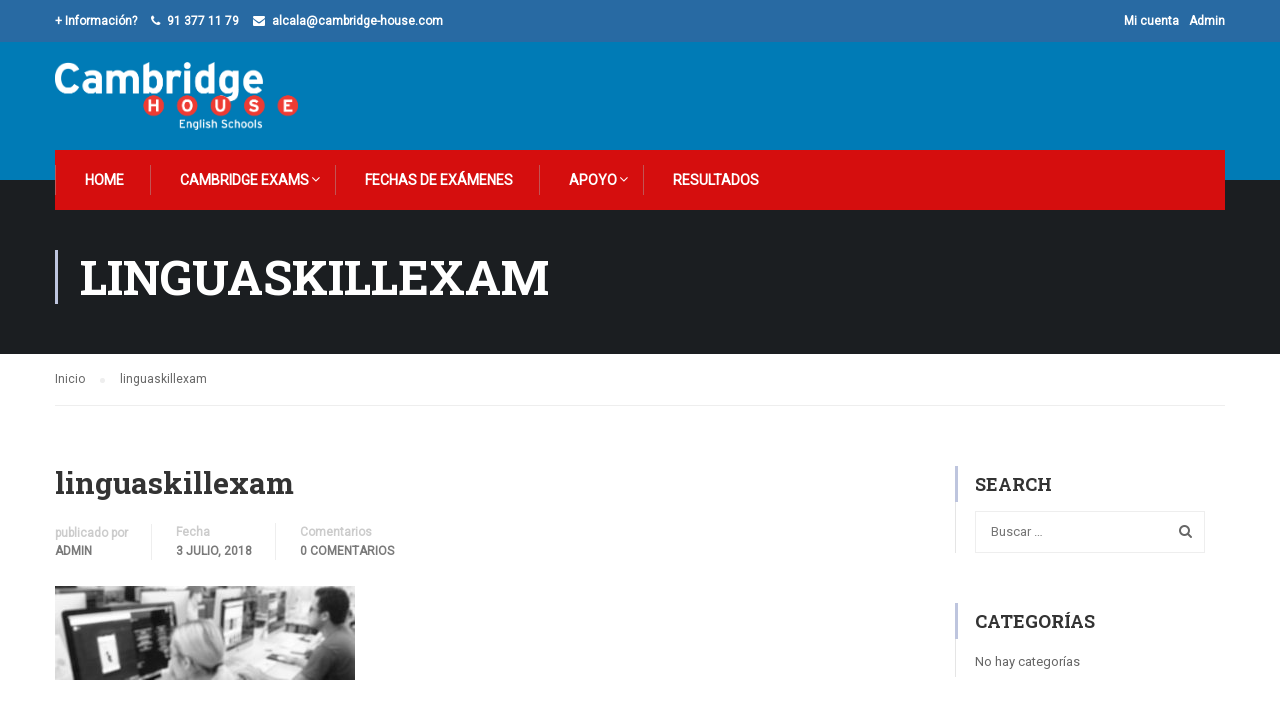

--- FILE ---
content_type: text/html; charset=UTF-8
request_url: https://alcala.cambridge-house.com/?attachment_id=6987
body_size: 16774
content:
<!DOCTYPE html>
<html itemscope itemtype="http://schema.org/WebPage" dir="ltr" lang="es" prefix="og: https://ogp.me/ns#">
<head>
	<meta charset="UTF-8">
	<meta name="viewport" content="width=device-width, initial-scale=1">
	<link rel="profile" href="https://gmpg.org/xfn/11">
	<link rel="pingback" href="https://alcala.cambridge-house.com/xmlrpc.php">
	    <script type="text/javascript">
        /* <![CDATA[ */
        var ajaxurl = "https://alcala.cambridge-house.com/wp-admin/admin-ajax.php";
        /* ]]> */
    </script>
	<title>linguaskillexam | Exams One - Centro Oficial Examinador Cambridge ES945</title>

		<!-- All in One SEO 4.6.4 - aioseo.com -->
		<meta name="robots" content="max-image-preview:large" />
		<link rel="canonical" href="https://alcala.cambridge-house.com/?attachment_id=6987" />
		<meta name="generator" content="All in One SEO (AIOSEO) 4.6.4" />
		<meta property="og:locale" content="es_ES" />
		<meta property="og:site_name" content="Exams One - Centro Oficial Examinador Cambridge ES945 | Centro Oficial Examinador Cambridge" />
		<meta property="og:type" content="article" />
		<meta property="og:title" content="linguaskillexam | Exams One - Centro Oficial Examinador Cambridge ES945" />
		<meta property="og:url" content="https://alcala.cambridge-house.com/?attachment_id=6987" />
		<meta property="article:published_time" content="2018-07-03T17:09:22+00:00" />
		<meta property="article:modified_time" content="2018-07-03T17:09:22+00:00" />
		<meta name="twitter:card" content="summary" />
		<meta name="twitter:title" content="linguaskillexam | Exams One - Centro Oficial Examinador Cambridge ES945" />
		<script type="application/ld+json" class="aioseo-schema">
			{"@context":"https:\/\/schema.org","@graph":[{"@type":"BreadcrumbList","@id":"https:\/\/alcala.cambridge-house.com\/?attachment_id=6987#breadcrumblist","itemListElement":[{"@type":"ListItem","@id":"https:\/\/alcala.cambridge-house.com\/#listItem","position":1,"name":"Hogar"}]},{"@type":"ItemPage","@id":"https:\/\/alcala.cambridge-house.com\/?attachment_id=6987#itempage","url":"https:\/\/alcala.cambridge-house.com\/?attachment_id=6987","name":"linguaskillexam | Exams One - Centro Oficial Examinador Cambridge ES945","inLanguage":"es-ES","isPartOf":{"@id":"https:\/\/alcala.cambridge-house.com\/#website"},"breadcrumb":{"@id":"https:\/\/alcala.cambridge-house.com\/?attachment_id=6987#breadcrumblist"},"author":{"@id":"https:\/\/alcala.cambridge-house.com\/author\/admin\/#author"},"creator":{"@id":"https:\/\/alcala.cambridge-house.com\/author\/admin\/#author"},"datePublished":"2018-07-03T17:09:22+01:00","dateModified":"2018-07-03T17:09:22+01:00"},{"@type":"Organization","@id":"https:\/\/alcala.cambridge-house.com\/#organization","name":"ULIC Exams - Cambridge","description":"Centro Oficial Examinador Cambridge","url":"https:\/\/alcala.cambridge-house.com\/"},{"@type":"Person","@id":"https:\/\/alcala.cambridge-house.com\/author\/admin\/#author","url":"https:\/\/alcala.cambridge-house.com\/author\/admin\/","name":"admin"},{"@type":"WebSite","@id":"https:\/\/alcala.cambridge-house.com\/#website","url":"https:\/\/alcala.cambridge-house.com\/","name":"Exams One - Centro Oficial Examinador Cambridge ES945","description":"Centro Oficial Examinador Cambridge","inLanguage":"es-ES","publisher":{"@id":"https:\/\/alcala.cambridge-house.com\/#organization"}}]}
		</script>
		<!-- All in One SEO -->

<link rel='dns-prefetch' href='//alcala.cambridge-house.com' />
<link rel='dns-prefetch' href='//toledo.examsone.com' />
<link rel='dns-prefetch' href='//www.googletagmanager.com' />
<link rel="alternate" type="application/rss+xml" title="Exams One - Centro Oficial Examinador Cambridge ES945 &raquo; Feed" href="https://alcala.cambridge-house.com/feed/" />
<link rel="alternate" type="application/rss+xml" title="Exams One - Centro Oficial Examinador Cambridge ES945 &raquo; Feed de los comentarios" href="https://alcala.cambridge-house.com/comments/feed/" />
<link rel="alternate" type="application/rss+xml" title="Exams One - Centro Oficial Examinador Cambridge ES945 &raquo; Comentario linguaskillexam del feed" href="https://alcala.cambridge-house.com/?attachment_id=6987/feed/" />
<link rel='stylesheet' id='mo-wp-bootstrap-social-css' href='https://alcala.cambridge-house.com/wp-content/plugins/miniorange-login-openid/includes/css/bootstrap-social.css?ver=6.5.7' type='text/css' media='all' />
<link rel='stylesheet' id='wp-block-library-css' href='https://alcala.cambridge-house.com/wp-includes/css/dist/block-library/style.min.css?ver=6.5.7' type='text/css' media='all' />
<style id='classic-theme-styles-inline-css' type='text/css'>
/*! This file is auto-generated */
.wp-block-button__link{color:#fff;background-color:#32373c;border-radius:9999px;box-shadow:none;text-decoration:none;padding:calc(.667em + 2px) calc(1.333em + 2px);font-size:1.125em}.wp-block-file__button{background:#32373c;color:#fff;text-decoration:none}
</style>
<style id='global-styles-inline-css' type='text/css'>
body{--wp--preset--color--black: #000000;--wp--preset--color--cyan-bluish-gray: #abb8c3;--wp--preset--color--white: #ffffff;--wp--preset--color--pale-pink: #f78da7;--wp--preset--color--vivid-red: #cf2e2e;--wp--preset--color--luminous-vivid-orange: #ff6900;--wp--preset--color--luminous-vivid-amber: #fcb900;--wp--preset--color--light-green-cyan: #7bdcb5;--wp--preset--color--vivid-green-cyan: #00d084;--wp--preset--color--pale-cyan-blue: #8ed1fc;--wp--preset--color--vivid-cyan-blue: #0693e3;--wp--preset--color--vivid-purple: #9b51e0;--wp--preset--gradient--vivid-cyan-blue-to-vivid-purple: linear-gradient(135deg,rgba(6,147,227,1) 0%,rgb(155,81,224) 100%);--wp--preset--gradient--light-green-cyan-to-vivid-green-cyan: linear-gradient(135deg,rgb(122,220,180) 0%,rgb(0,208,130) 100%);--wp--preset--gradient--luminous-vivid-amber-to-luminous-vivid-orange: linear-gradient(135deg,rgba(252,185,0,1) 0%,rgba(255,105,0,1) 100%);--wp--preset--gradient--luminous-vivid-orange-to-vivid-red: linear-gradient(135deg,rgba(255,105,0,1) 0%,rgb(207,46,46) 100%);--wp--preset--gradient--very-light-gray-to-cyan-bluish-gray: linear-gradient(135deg,rgb(238,238,238) 0%,rgb(169,184,195) 100%);--wp--preset--gradient--cool-to-warm-spectrum: linear-gradient(135deg,rgb(74,234,220) 0%,rgb(151,120,209) 20%,rgb(207,42,186) 40%,rgb(238,44,130) 60%,rgb(251,105,98) 80%,rgb(254,248,76) 100%);--wp--preset--gradient--blush-light-purple: linear-gradient(135deg,rgb(255,206,236) 0%,rgb(152,150,240) 100%);--wp--preset--gradient--blush-bordeaux: linear-gradient(135deg,rgb(254,205,165) 0%,rgb(254,45,45) 50%,rgb(107,0,62) 100%);--wp--preset--gradient--luminous-dusk: linear-gradient(135deg,rgb(255,203,112) 0%,rgb(199,81,192) 50%,rgb(65,88,208) 100%);--wp--preset--gradient--pale-ocean: linear-gradient(135deg,rgb(255,245,203) 0%,rgb(182,227,212) 50%,rgb(51,167,181) 100%);--wp--preset--gradient--electric-grass: linear-gradient(135deg,rgb(202,248,128) 0%,rgb(113,206,126) 100%);--wp--preset--gradient--midnight: linear-gradient(135deg,rgb(2,3,129) 0%,rgb(40,116,252) 100%);--wp--preset--font-size--small: 13px;--wp--preset--font-size--medium: 20px;--wp--preset--font-size--large: 36px;--wp--preset--font-size--x-large: 42px;--wp--preset--spacing--20: 0.44rem;--wp--preset--spacing--30: 0.67rem;--wp--preset--spacing--40: 1rem;--wp--preset--spacing--50: 1.5rem;--wp--preset--spacing--60: 2.25rem;--wp--preset--spacing--70: 3.38rem;--wp--preset--spacing--80: 5.06rem;--wp--preset--shadow--natural: 6px 6px 9px rgba(0, 0, 0, 0.2);--wp--preset--shadow--deep: 12px 12px 50px rgba(0, 0, 0, 0.4);--wp--preset--shadow--sharp: 6px 6px 0px rgba(0, 0, 0, 0.2);--wp--preset--shadow--outlined: 6px 6px 0px -3px rgba(255, 255, 255, 1), 6px 6px rgba(0, 0, 0, 1);--wp--preset--shadow--crisp: 6px 6px 0px rgba(0, 0, 0, 1);}:where(.is-layout-flex){gap: 0.5em;}:where(.is-layout-grid){gap: 0.5em;}body .is-layout-flex{display: flex;}body .is-layout-flex{flex-wrap: wrap;align-items: center;}body .is-layout-flex > *{margin: 0;}body .is-layout-grid{display: grid;}body .is-layout-grid > *{margin: 0;}:where(.wp-block-columns.is-layout-flex){gap: 2em;}:where(.wp-block-columns.is-layout-grid){gap: 2em;}:where(.wp-block-post-template.is-layout-flex){gap: 1.25em;}:where(.wp-block-post-template.is-layout-grid){gap: 1.25em;}.has-black-color{color: var(--wp--preset--color--black) !important;}.has-cyan-bluish-gray-color{color: var(--wp--preset--color--cyan-bluish-gray) !important;}.has-white-color{color: var(--wp--preset--color--white) !important;}.has-pale-pink-color{color: var(--wp--preset--color--pale-pink) !important;}.has-vivid-red-color{color: var(--wp--preset--color--vivid-red) !important;}.has-luminous-vivid-orange-color{color: var(--wp--preset--color--luminous-vivid-orange) !important;}.has-luminous-vivid-amber-color{color: var(--wp--preset--color--luminous-vivid-amber) !important;}.has-light-green-cyan-color{color: var(--wp--preset--color--light-green-cyan) !important;}.has-vivid-green-cyan-color{color: var(--wp--preset--color--vivid-green-cyan) !important;}.has-pale-cyan-blue-color{color: var(--wp--preset--color--pale-cyan-blue) !important;}.has-vivid-cyan-blue-color{color: var(--wp--preset--color--vivid-cyan-blue) !important;}.has-vivid-purple-color{color: var(--wp--preset--color--vivid-purple) !important;}.has-black-background-color{background-color: var(--wp--preset--color--black) !important;}.has-cyan-bluish-gray-background-color{background-color: var(--wp--preset--color--cyan-bluish-gray) !important;}.has-white-background-color{background-color: var(--wp--preset--color--white) !important;}.has-pale-pink-background-color{background-color: var(--wp--preset--color--pale-pink) !important;}.has-vivid-red-background-color{background-color: var(--wp--preset--color--vivid-red) !important;}.has-luminous-vivid-orange-background-color{background-color: var(--wp--preset--color--luminous-vivid-orange) !important;}.has-luminous-vivid-amber-background-color{background-color: var(--wp--preset--color--luminous-vivid-amber) !important;}.has-light-green-cyan-background-color{background-color: var(--wp--preset--color--light-green-cyan) !important;}.has-vivid-green-cyan-background-color{background-color: var(--wp--preset--color--vivid-green-cyan) !important;}.has-pale-cyan-blue-background-color{background-color: var(--wp--preset--color--pale-cyan-blue) !important;}.has-vivid-cyan-blue-background-color{background-color: var(--wp--preset--color--vivid-cyan-blue) !important;}.has-vivid-purple-background-color{background-color: var(--wp--preset--color--vivid-purple) !important;}.has-black-border-color{border-color: var(--wp--preset--color--black) !important;}.has-cyan-bluish-gray-border-color{border-color: var(--wp--preset--color--cyan-bluish-gray) !important;}.has-white-border-color{border-color: var(--wp--preset--color--white) !important;}.has-pale-pink-border-color{border-color: var(--wp--preset--color--pale-pink) !important;}.has-vivid-red-border-color{border-color: var(--wp--preset--color--vivid-red) !important;}.has-luminous-vivid-orange-border-color{border-color: var(--wp--preset--color--luminous-vivid-orange) !important;}.has-luminous-vivid-amber-border-color{border-color: var(--wp--preset--color--luminous-vivid-amber) !important;}.has-light-green-cyan-border-color{border-color: var(--wp--preset--color--light-green-cyan) !important;}.has-vivid-green-cyan-border-color{border-color: var(--wp--preset--color--vivid-green-cyan) !important;}.has-pale-cyan-blue-border-color{border-color: var(--wp--preset--color--pale-cyan-blue) !important;}.has-vivid-cyan-blue-border-color{border-color: var(--wp--preset--color--vivid-cyan-blue) !important;}.has-vivid-purple-border-color{border-color: var(--wp--preset--color--vivid-purple) !important;}.has-vivid-cyan-blue-to-vivid-purple-gradient-background{background: var(--wp--preset--gradient--vivid-cyan-blue-to-vivid-purple) !important;}.has-light-green-cyan-to-vivid-green-cyan-gradient-background{background: var(--wp--preset--gradient--light-green-cyan-to-vivid-green-cyan) !important;}.has-luminous-vivid-amber-to-luminous-vivid-orange-gradient-background{background: var(--wp--preset--gradient--luminous-vivid-amber-to-luminous-vivid-orange) !important;}.has-luminous-vivid-orange-to-vivid-red-gradient-background{background: var(--wp--preset--gradient--luminous-vivid-orange-to-vivid-red) !important;}.has-very-light-gray-to-cyan-bluish-gray-gradient-background{background: var(--wp--preset--gradient--very-light-gray-to-cyan-bluish-gray) !important;}.has-cool-to-warm-spectrum-gradient-background{background: var(--wp--preset--gradient--cool-to-warm-spectrum) !important;}.has-blush-light-purple-gradient-background{background: var(--wp--preset--gradient--blush-light-purple) !important;}.has-blush-bordeaux-gradient-background{background: var(--wp--preset--gradient--blush-bordeaux) !important;}.has-luminous-dusk-gradient-background{background: var(--wp--preset--gradient--luminous-dusk) !important;}.has-pale-ocean-gradient-background{background: var(--wp--preset--gradient--pale-ocean) !important;}.has-electric-grass-gradient-background{background: var(--wp--preset--gradient--electric-grass) !important;}.has-midnight-gradient-background{background: var(--wp--preset--gradient--midnight) !important;}.has-small-font-size{font-size: var(--wp--preset--font-size--small) !important;}.has-medium-font-size{font-size: var(--wp--preset--font-size--medium) !important;}.has-large-font-size{font-size: var(--wp--preset--font-size--large) !important;}.has-x-large-font-size{font-size: var(--wp--preset--font-size--x-large) !important;}
.wp-block-navigation a:where(:not(.wp-element-button)){color: inherit;}
:where(.wp-block-post-template.is-layout-flex){gap: 1.25em;}:where(.wp-block-post-template.is-layout-grid){gap: 1.25em;}
:where(.wp-block-columns.is-layout-flex){gap: 2em;}:where(.wp-block-columns.is-layout-grid){gap: 2em;}
.wp-block-pullquote{font-size: 1.5em;line-height: 1.6;}
</style>
<link rel='stylesheet' id='login-and-logout-redirect-css' href='https://alcala.cambridge-house.com/wp-content/plugins/login-and-logout-redirect/public/css/login-and-logout-redirect-public.css?ver=2.0.0' type='text/css' media='all' />
<link rel='stylesheet' id='prositecaptcha-css' href='https://alcala.cambridge-house.com/wp-content/plugins/recaptcha-for-login-and-registration/public/css/prositecaptcha-public.css?ver=1.0.9' type='text/css' media='all' />
<link rel='stylesheet' id='rs-plugin-settings-css' href='https://alcala.cambridge-house.com/wp-content/plugins/revslider/public/assets/css/settings.css?ver=5.4.7.4' type='text/css' media='all' />
<style id='rs-plugin-settings-inline-css' type='text/css'>
#rs-demo-id {}
</style>
<link rel='stylesheet' id='tutor-icon-css' href='https://alcala.cambridge-house.com/wp-content/plugins/tutor/assets/css/tutor-icon.min.css?ver=2.7.2' type='text/css' media='all' />
<link rel='stylesheet' id='tutor-css' href='https://alcala.cambridge-house.com/wp-content/plugins/tutor/assets/css/tutor.min.css?ver=2.7.2' type='text/css' media='all' />
<link rel='stylesheet' id='tutor-frontend-css' href='https://alcala.cambridge-house.com/wp-content/plugins/tutor/assets/css/tutor-front.min.css?ver=2.7.2' type='text/css' media='all' />
<style id='tutor-frontend-inline-css' type='text/css'>
.mce-notification.mce-notification-error{display: none !important;}
:root{--tutor-color-primary:#3E64DE;--tutor-color-primary-rgb:62, 100, 222;--tutor-color-primary-hover:#395BCA;--tutor-color-primary-hover-rgb:57, 91, 202;--tutor-body-color:#212327;--tutor-body-color-rgb:33, 35, 39;--tutor-border-color:#E3E5EB;--tutor-border-color-rgb:227, 229, 235;--tutor-color-gray:#CDCFD5;--tutor-color-gray-rgb:205, 207, 213;}
</style>
<link rel='stylesheet' id='wallet-system-for-woocommerce-css' href='https://alcala.cambridge-house.com/wp-content/plugins/wallet-system-for-woocommerce/public/src/scss/wallet-system-for-woocommerce-public.css?ver=2.1.0' type='text/css' media='all' />
<link rel='stylesheet' id='mwb-public-min-css' href='https://alcala.cambridge-house.com/wp-content/plugins/wallet-system-for-woocommerce/public/css/mwb-public.min.css?ver=2.1.0' type='text/css' media='all' />
<link rel='stylesheet' id='wallet-system-for-woocommercecommon-css' href='https://alcala.cambridge-house.com/wp-content/plugins/wallet-system-for-woocommerce/common/src/scss/wallet-system-for-woocommerce-common.css?ver=2.1.0' type='text/css' media='all' />
<link rel='stylesheet' id='woocommerce-layout-css' href='https://alcala.cambridge-house.com/wp-content/plugins/woocommerce/assets/css/woocommerce-layout.css?ver=8.9.4' type='text/css' media='all' />
<link rel='stylesheet' id='woocommerce-general-css' href='https://alcala.cambridge-house.com/wp-content/plugins/woocommerce/assets/css/woocommerce.css?ver=8.9.4' type='text/css' media='all' />
<style id='woocommerce-inline-inline-css' type='text/css'>
.woocommerce form .form-row .required { visibility: visible; }
</style>
<link rel='stylesheet' id='thim-child-style-css' href='https://alcala.cambridge-house.com/wp-content/themes/exams-eduma-child/style.css?ver=6.5.7' type='text/css' media='all' />
<link rel='stylesheet' id='thim-style-css' href='https://alcala.cambridge-house.com/wp-content/themes/eduma/style.css?ver=3.4.3_' type='text/css' media='all' />
<link rel='stylesheet' id='thim-custom-vc-css' href='https://alcala.cambridge-house.com/wp-content/themes/eduma/assets/css/custom-vc.css?ver=3.4.3_' type='text/css' media='all' />
<link rel='stylesheet' id='thim-font-flaticon-css' href='https://alcala.cambridge-house.com/wp-content/themes/eduma/assets/css/flaticon.css?ver=3.4.3_' type='text/css' media='all' />
<link rel='stylesheet' id='thim-style-options-css' href='https://toledo.examsone.com/files/tc_stylesheets/eduma.1768814509.css?ver=6.5.7' type='text/css' media='all' />
<script type="text/javascript" src="https://alcala.cambridge-house.com/wp-includes/js/jquery/jquery.min.js?ver=3.7.1" id="jquery-core-js"></script>
<script type="text/javascript" src="https://alcala.cambridge-house.com/wp-includes/js/jquery/jquery-migrate.min.js?ver=3.4.1" id="jquery-migrate-js"></script>
<script type="text/javascript" src="https://alcala.cambridge-house.com/wp-content/plugins/login-and-logout-redirect/public/js/login-and-logout-redirect-public.js?ver=2.0.0" id="login-and-logout-redirect-js"></script>
<script type="text/javascript" src="https://alcala.cambridge-house.com/wp-content/plugins/recaptcha-for-login-and-registration/public/js/prositecaptcha-public.js?ver=1.0.9" id="prositecaptcha-js"></script>
<script type="text/javascript" src="https://alcala.cambridge-house.com/wp-content/plugins/revslider/public/assets/js/jquery.themepunch.tools.min.js?ver=5.4.7.4" id="tp-tools-js"></script>
<script type="text/javascript" src="https://alcala.cambridge-house.com/wp-content/plugins/revslider/public/assets/js/jquery.themepunch.revolution.min.js?ver=5.4.7.4" id="revmin-js"></script>
<script type="text/javascript" id="wallet-system-for-woocommerce-js-extra">
/* <![CDATA[ */
var wsfw_public_param = {"ajaxurl":"https:\/\/alcala.cambridge-house.com\/wp-admin\/admin-ajax.php","nonce":"dc66de5dcb","datatable_pagination_text":"Filas por p\u00e1gina _MENU_","datatable_info":"_START_ - _END_ de _TOTAL_","wsfw_ajax_error":"\u00a1Ha ocurrido un error!","wsfw_amount_error":"Introduce una cantidad mayor de 0","wsfw_partial_payment_msg":"Cantidad que quieres usar del monedero","wsfw_apply_wallet_msg":"Aplicar el monedero","wsfw_transfer_amount_error":"La cantidad de la transferencia debe ser menor o igual al saldo del monedero.","wsfw_withdrawal_amount_error":"La cantidad a retirar debe ser menor o igual al saldo del monedero.","wsfw_recharge_minamount_error":"La cantidad de recarga debe ser mayor o igual a ","wsfw_recharge_maxamount_error":"La cantidad de recarga debe ser menor o igual a ","wsfw_wallet_transfer":"No puedes transferir una cantidad para ti mismo."};
/* ]]> */
</script>
<script type="text/javascript" src="https://alcala.cambridge-house.com/wp-content/plugins/wallet-system-for-woocommerce/public/src/js/wallet-system-for-woocommerce-public.js?ver=2.1.0" id="wallet-system-for-woocommerce-js"></script>
<script type="text/javascript" id="wallet-system-for-woocommercecommon-js-extra">
/* <![CDATA[ */
var wsfw_common_param = {"ajaxurl":"https:\/\/alcala.cambridge-house.com\/wp-admin\/admin-ajax.php","nonce":"3af3130072"};
/* ]]> */
</script>
<script type="text/javascript" src="https://alcala.cambridge-house.com/wp-content/plugins/wallet-system-for-woocommerce/common/src/js/wallet-system-for-woocommerce-common.js?ver=2.1.0" id="wallet-system-for-woocommercecommon-js"></script>
<script type="text/javascript" src="https://alcala.cambridge-house.com/wp-content/plugins/woocommerce/assets/js/jquery-blockui/jquery.blockUI.min.js?ver=2.7.0-wc.8.9.4" id="jquery-blockui-js" defer="defer" data-wp-strategy="defer"></script>
<script type="text/javascript" src="https://alcala.cambridge-house.com/wp-content/plugins/woocommerce/assets/js/js-cookie/js.cookie.min.js?ver=2.1.4-wc.8.9.4" id="js-cookie-js" defer="defer" data-wp-strategy="defer"></script>
<script type="text/javascript" id="woocommerce-js-extra">
/* <![CDATA[ */
var woocommerce_params = {"ajax_url":"\/wp-admin\/admin-ajax.php","wc_ajax_url":"\/?wc-ajax=%%endpoint%%"};
/* ]]> */
</script>
<script type="text/javascript" src="https://alcala.cambridge-house.com/wp-content/plugins/woocommerce/assets/js/frontend/woocommerce.min.js?ver=8.9.4" id="woocommerce-js" defer="defer" data-wp-strategy="defer"></script>
<script></script><link rel="https://api.w.org/" href="https://alcala.cambridge-house.com/wp-json/" /><link rel="alternate" type="application/json" href="https://alcala.cambridge-house.com/wp-json/wp/v2/media/6987" /><link rel="EditURI" type="application/rsd+xml" title="RSD" href="https://alcala.cambridge-house.com/xmlrpc.php?rsd" />

<link rel='shortlink' href='https://alcala.cambridge-house.com/?p=6987' />
<meta name="generator" content="Site Kit by Google 1.128.1" />	<noscript><style>.woocommerce-product-gallery{ opacity: 1 !important; }</style></noscript>
	            <script type="text/javascript">
                function tc_insert_internal_css(css) {
                    var tc_style = document.createElement("style");
                    tc_style.type = "text/css";
                    tc_style.setAttribute('data-type', 'tc-internal-css');
                    var tc_style_content = document.createTextNode(css);
                    tc_style.appendChild(tc_style_content);
                    document.head.appendChild(tc_style);
                }
            </script>
			
<!-- Fragmento de código de Google Tag Manager añadido por Site Kit -->
<script type="text/javascript">
/* <![CDATA[ */

			( function( w, d, s, l, i ) {
				w[l] = w[l] || [];
				w[l].push( {'gtm.start': new Date().getTime(), event: 'gtm.js'} );
				var f = d.getElementsByTagName( s )[0],
					j = d.createElement( s ), dl = l != 'dataLayer' ? '&l=' + l : '';
				j.async = true;
				j.src = 'https://www.googletagmanager.com/gtm.js?id=' + i + dl;
				f.parentNode.insertBefore( j, f );
			} )( window, document, 'script', 'dataLayer', 'GTM-PNP34X5B' );
			
/* ]]> */
</script>

<!-- Final del fragmento de código de Google Tag Manager añadido por Site Kit -->
<link rel="icon" href="https://alcala.cambridge-house.com/files/2025/07/cropped-LOGO-15-32x32.png" sizes="32x32" />
<link rel="icon" href="https://alcala.cambridge-house.com/files/2025/07/cropped-LOGO-15-192x192.png" sizes="192x192" />
<link rel="apple-touch-icon" href="https://alcala.cambridge-house.com/files/2025/07/cropped-LOGO-15-180x180.png" />
<meta name="msapplication-TileImage" content="https://alcala.cambridge-house.com/files/2025/07/cropped-LOGO-15-270x270.png" />
<script type="text/javascript">function setREVStartSize(e){									
						try{ e.c=jQuery(e.c);var i=jQuery(window).width(),t=9999,r=0,n=0,l=0,f=0,s=0,h=0;
							if(e.responsiveLevels&&(jQuery.each(e.responsiveLevels,function(e,f){f>i&&(t=r=f,l=e),i>f&&f>r&&(r=f,n=e)}),t>r&&(l=n)),f=e.gridheight[l]||e.gridheight[0]||e.gridheight,s=e.gridwidth[l]||e.gridwidth[0]||e.gridwidth,h=i/s,h=h>1?1:h,f=Math.round(h*f),"fullscreen"==e.sliderLayout){var u=(e.c.width(),jQuery(window).height());if(void 0!=e.fullScreenOffsetContainer){var c=e.fullScreenOffsetContainer.split(",");if (c) jQuery.each(c,function(e,i){u=jQuery(i).length>0?u-jQuery(i).outerHeight(!0):u}),e.fullScreenOffset.split("%").length>1&&void 0!=e.fullScreenOffset&&e.fullScreenOffset.length>0?u-=jQuery(window).height()*parseInt(e.fullScreenOffset,0)/100:void 0!=e.fullScreenOffset&&e.fullScreenOffset.length>0&&(u-=parseInt(e.fullScreenOffset,0))}f=u}else void 0!=e.minHeight&&f<e.minHeight&&(f=e.minHeight);e.c.closest(".rev_slider_wrapper").css({height:f})					
						}catch(d){console.log("Failure at Presize of Slider:"+d)}						
					};</script>
<style id="thim-customizer-inline-styles">/* cyrillic-ext */
@font-face {
  font-family: 'Roboto';
  font-style: normal;
  font-weight: 400;
  font-stretch: 100%;
  font-display: swap;
  src: url(https://fonts.gstatic.com/s/roboto/v50/KFOMCnqEu92Fr1ME7kSn66aGLdTylUAMQXC89YmC2DPNWubEbVmZiAr0klQmz24O0g.woff2) format('woff2');
  unicode-range: U+0460-052F, U+1C80-1C8A, U+20B4, U+2DE0-2DFF, U+A640-A69F, U+FE2E-FE2F;
}
/* cyrillic */
@font-face {
  font-family: 'Roboto';
  font-style: normal;
  font-weight: 400;
  font-stretch: 100%;
  font-display: swap;
  src: url(https://fonts.gstatic.com/s/roboto/v50/KFOMCnqEu92Fr1ME7kSn66aGLdTylUAMQXC89YmC2DPNWubEbVmQiAr0klQmz24O0g.woff2) format('woff2');
  unicode-range: U+0301, U+0400-045F, U+0490-0491, U+04B0-04B1, U+2116;
}
/* greek-ext */
@font-face {
  font-family: 'Roboto';
  font-style: normal;
  font-weight: 400;
  font-stretch: 100%;
  font-display: swap;
  src: url(https://fonts.gstatic.com/s/roboto/v50/KFOMCnqEu92Fr1ME7kSn66aGLdTylUAMQXC89YmC2DPNWubEbVmYiAr0klQmz24O0g.woff2) format('woff2');
  unicode-range: U+1F00-1FFF;
}
/* greek */
@font-face {
  font-family: 'Roboto';
  font-style: normal;
  font-weight: 400;
  font-stretch: 100%;
  font-display: swap;
  src: url(https://fonts.gstatic.com/s/roboto/v50/KFOMCnqEu92Fr1ME7kSn66aGLdTylUAMQXC89YmC2DPNWubEbVmXiAr0klQmz24O0g.woff2) format('woff2');
  unicode-range: U+0370-0377, U+037A-037F, U+0384-038A, U+038C, U+038E-03A1, U+03A3-03FF;
}
/* math */
@font-face {
  font-family: 'Roboto';
  font-style: normal;
  font-weight: 400;
  font-stretch: 100%;
  font-display: swap;
  src: url(https://fonts.gstatic.com/s/roboto/v50/KFOMCnqEu92Fr1ME7kSn66aGLdTylUAMQXC89YmC2DPNWubEbVnoiAr0klQmz24O0g.woff2) format('woff2');
  unicode-range: U+0302-0303, U+0305, U+0307-0308, U+0310, U+0312, U+0315, U+031A, U+0326-0327, U+032C, U+032F-0330, U+0332-0333, U+0338, U+033A, U+0346, U+034D, U+0391-03A1, U+03A3-03A9, U+03B1-03C9, U+03D1, U+03D5-03D6, U+03F0-03F1, U+03F4-03F5, U+2016-2017, U+2034-2038, U+203C, U+2040, U+2043, U+2047, U+2050, U+2057, U+205F, U+2070-2071, U+2074-208E, U+2090-209C, U+20D0-20DC, U+20E1, U+20E5-20EF, U+2100-2112, U+2114-2115, U+2117-2121, U+2123-214F, U+2190, U+2192, U+2194-21AE, U+21B0-21E5, U+21F1-21F2, U+21F4-2211, U+2213-2214, U+2216-22FF, U+2308-230B, U+2310, U+2319, U+231C-2321, U+2336-237A, U+237C, U+2395, U+239B-23B7, U+23D0, U+23DC-23E1, U+2474-2475, U+25AF, U+25B3, U+25B7, U+25BD, U+25C1, U+25CA, U+25CC, U+25FB, U+266D-266F, U+27C0-27FF, U+2900-2AFF, U+2B0E-2B11, U+2B30-2B4C, U+2BFE, U+3030, U+FF5B, U+FF5D, U+1D400-1D7FF, U+1EE00-1EEFF;
}
/* symbols */
@font-face {
  font-family: 'Roboto';
  font-style: normal;
  font-weight: 400;
  font-stretch: 100%;
  font-display: swap;
  src: url(https://fonts.gstatic.com/s/roboto/v50/KFOMCnqEu92Fr1ME7kSn66aGLdTylUAMQXC89YmC2DPNWubEbVn6iAr0klQmz24O0g.woff2) format('woff2');
  unicode-range: U+0001-000C, U+000E-001F, U+007F-009F, U+20DD-20E0, U+20E2-20E4, U+2150-218F, U+2190, U+2192, U+2194-2199, U+21AF, U+21E6-21F0, U+21F3, U+2218-2219, U+2299, U+22C4-22C6, U+2300-243F, U+2440-244A, U+2460-24FF, U+25A0-27BF, U+2800-28FF, U+2921-2922, U+2981, U+29BF, U+29EB, U+2B00-2BFF, U+4DC0-4DFF, U+FFF9-FFFB, U+10140-1018E, U+10190-1019C, U+101A0, U+101D0-101FD, U+102E0-102FB, U+10E60-10E7E, U+1D2C0-1D2D3, U+1D2E0-1D37F, U+1F000-1F0FF, U+1F100-1F1AD, U+1F1E6-1F1FF, U+1F30D-1F30F, U+1F315, U+1F31C, U+1F31E, U+1F320-1F32C, U+1F336, U+1F378, U+1F37D, U+1F382, U+1F393-1F39F, U+1F3A7-1F3A8, U+1F3AC-1F3AF, U+1F3C2, U+1F3C4-1F3C6, U+1F3CA-1F3CE, U+1F3D4-1F3E0, U+1F3ED, U+1F3F1-1F3F3, U+1F3F5-1F3F7, U+1F408, U+1F415, U+1F41F, U+1F426, U+1F43F, U+1F441-1F442, U+1F444, U+1F446-1F449, U+1F44C-1F44E, U+1F453, U+1F46A, U+1F47D, U+1F4A3, U+1F4B0, U+1F4B3, U+1F4B9, U+1F4BB, U+1F4BF, U+1F4C8-1F4CB, U+1F4D6, U+1F4DA, U+1F4DF, U+1F4E3-1F4E6, U+1F4EA-1F4ED, U+1F4F7, U+1F4F9-1F4FB, U+1F4FD-1F4FE, U+1F503, U+1F507-1F50B, U+1F50D, U+1F512-1F513, U+1F53E-1F54A, U+1F54F-1F5FA, U+1F610, U+1F650-1F67F, U+1F687, U+1F68D, U+1F691, U+1F694, U+1F698, U+1F6AD, U+1F6B2, U+1F6B9-1F6BA, U+1F6BC, U+1F6C6-1F6CF, U+1F6D3-1F6D7, U+1F6E0-1F6EA, U+1F6F0-1F6F3, U+1F6F7-1F6FC, U+1F700-1F7FF, U+1F800-1F80B, U+1F810-1F847, U+1F850-1F859, U+1F860-1F887, U+1F890-1F8AD, U+1F8B0-1F8BB, U+1F8C0-1F8C1, U+1F900-1F90B, U+1F93B, U+1F946, U+1F984, U+1F996, U+1F9E9, U+1FA00-1FA6F, U+1FA70-1FA7C, U+1FA80-1FA89, U+1FA8F-1FAC6, U+1FACE-1FADC, U+1FADF-1FAE9, U+1FAF0-1FAF8, U+1FB00-1FBFF;
}
/* vietnamese */
@font-face {
  font-family: 'Roboto';
  font-style: normal;
  font-weight: 400;
  font-stretch: 100%;
  font-display: swap;
  src: url(https://fonts.gstatic.com/s/roboto/v50/KFOMCnqEu92Fr1ME7kSn66aGLdTylUAMQXC89YmC2DPNWubEbVmbiAr0klQmz24O0g.woff2) format('woff2');
  unicode-range: U+0102-0103, U+0110-0111, U+0128-0129, U+0168-0169, U+01A0-01A1, U+01AF-01B0, U+0300-0301, U+0303-0304, U+0308-0309, U+0323, U+0329, U+1EA0-1EF9, U+20AB;
}
/* latin-ext */
@font-face {
  font-family: 'Roboto';
  font-style: normal;
  font-weight: 400;
  font-stretch: 100%;
  font-display: swap;
  src: url(https://fonts.gstatic.com/s/roboto/v50/KFOMCnqEu92Fr1ME7kSn66aGLdTylUAMQXC89YmC2DPNWubEbVmaiAr0klQmz24O0g.woff2) format('woff2');
  unicode-range: U+0100-02BA, U+02BD-02C5, U+02C7-02CC, U+02CE-02D7, U+02DD-02FF, U+0304, U+0308, U+0329, U+1D00-1DBF, U+1E00-1E9F, U+1EF2-1EFF, U+2020, U+20A0-20AB, U+20AD-20C0, U+2113, U+2C60-2C7F, U+A720-A7FF;
}
/* latin */
@font-face {
  font-family: 'Roboto';
  font-style: normal;
  font-weight: 400;
  font-stretch: 100%;
  font-display: swap;
  src: url(https://fonts.gstatic.com/s/roboto/v50/KFOMCnqEu92Fr1ME7kSn66aGLdTylUAMQXC89YmC2DPNWubEbVmUiAr0klQmz24.woff2) format('woff2');
  unicode-range: U+0000-00FF, U+0131, U+0152-0153, U+02BB-02BC, U+02C6, U+02DA, U+02DC, U+0304, U+0308, U+0329, U+2000-206F, U+20AC, U+2122, U+2191, U+2193, U+2212, U+2215, U+FEFF, U+FFFD;
}
/* cyrillic-ext */
@font-face {
  font-family: 'Roboto Slab';
  font-style: normal;
  font-weight: 400;
  font-display: swap;
  src: url(https://fonts.gstatic.com/s/robotoslab/v36/BngMUXZYTXPIvIBgJJSb6ufA5qWr4xCCQ_k.woff2) format('woff2');
  unicode-range: U+0460-052F, U+1C80-1C8A, U+20B4, U+2DE0-2DFF, U+A640-A69F, U+FE2E-FE2F;
}
/* cyrillic */
@font-face {
  font-family: 'Roboto Slab';
  font-style: normal;
  font-weight: 400;
  font-display: swap;
  src: url(https://fonts.gstatic.com/s/robotoslab/v36/BngMUXZYTXPIvIBgJJSb6ufJ5qWr4xCCQ_k.woff2) format('woff2');
  unicode-range: U+0301, U+0400-045F, U+0490-0491, U+04B0-04B1, U+2116;
}
/* greek-ext */
@font-face {
  font-family: 'Roboto Slab';
  font-style: normal;
  font-weight: 400;
  font-display: swap;
  src: url(https://fonts.gstatic.com/s/robotoslab/v36/BngMUXZYTXPIvIBgJJSb6ufB5qWr4xCCQ_k.woff2) format('woff2');
  unicode-range: U+1F00-1FFF;
}
/* greek */
@font-face {
  font-family: 'Roboto Slab';
  font-style: normal;
  font-weight: 400;
  font-display: swap;
  src: url(https://fonts.gstatic.com/s/robotoslab/v36/BngMUXZYTXPIvIBgJJSb6ufO5qWr4xCCQ_k.woff2) format('woff2');
  unicode-range: U+0370-0377, U+037A-037F, U+0384-038A, U+038C, U+038E-03A1, U+03A3-03FF;
}
/* vietnamese */
@font-face {
  font-family: 'Roboto Slab';
  font-style: normal;
  font-weight: 400;
  font-display: swap;
  src: url(https://fonts.gstatic.com/s/robotoslab/v36/BngMUXZYTXPIvIBgJJSb6ufC5qWr4xCCQ_k.woff2) format('woff2');
  unicode-range: U+0102-0103, U+0110-0111, U+0128-0129, U+0168-0169, U+01A0-01A1, U+01AF-01B0, U+0300-0301, U+0303-0304, U+0308-0309, U+0323, U+0329, U+1EA0-1EF9, U+20AB;
}
/* latin-ext */
@font-face {
  font-family: 'Roboto Slab';
  font-style: normal;
  font-weight: 400;
  font-display: swap;
  src: url(https://fonts.gstatic.com/s/robotoslab/v36/BngMUXZYTXPIvIBgJJSb6ufD5qWr4xCCQ_k.woff2) format('woff2');
  unicode-range: U+0100-02BA, U+02BD-02C5, U+02C7-02CC, U+02CE-02D7, U+02DD-02FF, U+0304, U+0308, U+0329, U+1D00-1DBF, U+1E00-1E9F, U+1EF2-1EFF, U+2020, U+20A0-20AB, U+20AD-20C0, U+2113, U+2C60-2C7F, U+A720-A7FF;
}
/* latin */
@font-face {
  font-family: 'Roboto Slab';
  font-style: normal;
  font-weight: 400;
  font-display: swap;
  src: url(https://fonts.gstatic.com/s/robotoslab/v36/BngMUXZYTXPIvIBgJJSb6ufN5qWr4xCC.woff2) format('woff2');
  unicode-range: U+0000-00FF, U+0131, U+0152-0153, U+02BB-02BC, U+02C6, U+02DA, U+02DC, U+0304, U+0308, U+0329, U+2000-206F, U+20AC, U+2122, U+2191, U+2193, U+2212, U+2215, U+FEFF, U+FFFD;
}
/* cyrillic-ext */
@font-face {
  font-family: 'Roboto Slab';
  font-style: normal;
  font-weight: 700;
  font-display: swap;
  src: url(https://fonts.gstatic.com/s/robotoslab/v36/BngMUXZYTXPIvIBgJJSb6ufA5qWr4xCCQ_k.woff2) format('woff2');
  unicode-range: U+0460-052F, U+1C80-1C8A, U+20B4, U+2DE0-2DFF, U+A640-A69F, U+FE2E-FE2F;
}
/* cyrillic */
@font-face {
  font-family: 'Roboto Slab';
  font-style: normal;
  font-weight: 700;
  font-display: swap;
  src: url(https://fonts.gstatic.com/s/robotoslab/v36/BngMUXZYTXPIvIBgJJSb6ufJ5qWr4xCCQ_k.woff2) format('woff2');
  unicode-range: U+0301, U+0400-045F, U+0490-0491, U+04B0-04B1, U+2116;
}
/* greek-ext */
@font-face {
  font-family: 'Roboto Slab';
  font-style: normal;
  font-weight: 700;
  font-display: swap;
  src: url(https://fonts.gstatic.com/s/robotoslab/v36/BngMUXZYTXPIvIBgJJSb6ufB5qWr4xCCQ_k.woff2) format('woff2');
  unicode-range: U+1F00-1FFF;
}
/* greek */
@font-face {
  font-family: 'Roboto Slab';
  font-style: normal;
  font-weight: 700;
  font-display: swap;
  src: url(https://fonts.gstatic.com/s/robotoslab/v36/BngMUXZYTXPIvIBgJJSb6ufO5qWr4xCCQ_k.woff2) format('woff2');
  unicode-range: U+0370-0377, U+037A-037F, U+0384-038A, U+038C, U+038E-03A1, U+03A3-03FF;
}
/* vietnamese */
@font-face {
  font-family: 'Roboto Slab';
  font-style: normal;
  font-weight: 700;
  font-display: swap;
  src: url(https://fonts.gstatic.com/s/robotoslab/v36/BngMUXZYTXPIvIBgJJSb6ufC5qWr4xCCQ_k.woff2) format('woff2');
  unicode-range: U+0102-0103, U+0110-0111, U+0128-0129, U+0168-0169, U+01A0-01A1, U+01AF-01B0, U+0300-0301, U+0303-0304, U+0308-0309, U+0323, U+0329, U+1EA0-1EF9, U+20AB;
}
/* latin-ext */
@font-face {
  font-family: 'Roboto Slab';
  font-style: normal;
  font-weight: 700;
  font-display: swap;
  src: url(https://fonts.gstatic.com/s/robotoslab/v36/BngMUXZYTXPIvIBgJJSb6ufD5qWr4xCCQ_k.woff2) format('woff2');
  unicode-range: U+0100-02BA, U+02BD-02C5, U+02C7-02CC, U+02CE-02D7, U+02DD-02FF, U+0304, U+0308, U+0329, U+1D00-1DBF, U+1E00-1E9F, U+1EF2-1EFF, U+2020, U+20A0-20AB, U+20AD-20C0, U+2113, U+2C60-2C7F, U+A720-A7FF;
}
/* latin */
@font-face {
  font-family: 'Roboto Slab';
  font-style: normal;
  font-weight: 700;
  font-display: swap;
  src: url(https://fonts.gstatic.com/s/robotoslab/v36/BngMUXZYTXPIvIBgJJSb6ufN5qWr4xCC.woff2) format('woff2');
  unicode-range: U+0000-00FF, U+0131, U+0152-0153, U+02BB-02BC, U+02C6, U+02DA, U+02DC, U+0304, U+0308, U+0329, U+2000-206F, U+20AC, U+2122, U+2191, U+2193, U+2212, U+2215, U+FEFF, U+FFFD;
}</style>		<script type="text/javascript">
			if (typeof ajaxurl === 'undefined') {
				/* <![CDATA[ */
				var ajaxurl = "https://alcala.cambridge-house.com/wp-admin/admin-ajax.php";
				/* ]]> */
			}
		</script>
		<noscript><style> .wpb_animate_when_almost_visible { opacity: 1; }</style></noscript>
    
    

    <link rel="icon" href="https://alcala.cambridge-house.com/files/2021/11/chouse-512.png" type="image/x-icon" />
<link rel="shortcut icon" href="https://alcala.cambridge-house.com/files/2021/11/chouse-512.png" type="image/x-icon" />



    
    

    <link rel="icon" href="https://alcala.cambridge-house.com/files/2021/11/chouse-512.png" type="image/x-icon" />
<link rel="shortcut icon" href="https://alcala.cambridge-house.com/files/2021/11/chouse-512.png" type="image/x-icon" />
    
    <style>

    .site-header, .site-header.header_v2 .width-navigation {
   
       background-color: #d50e0e ;
   
   }

   .test-class{ color: red; }
#masthead {
    background-color: #007bb6;
}


   .navigation .width-navigation .navbar-nav > li > a, .navigation .width-navigation .navbar-nav > li > span, .thim-course-search-overlay .search-toggle, .widget_shopping_cart .minicart_hover .cart-items-number, .menu-right .search-form::after {
    color: #ffffff;
}

#toolbar, .site-header.header_v2, .site-header.bg-custom-sticky.affix.header_v2 {
    background-color: #286aa3;
}

#toolbar {
    color: #ffffff;
}

#toolbar a, #toolbar span.value {
    color: #ffffff;
}

#toolbar a:hover, #toolbar span.value:hover {
    color: #013664;
}




   </style>
	</head>
<body data-rsssl=1 class="attachment attachment-template-default single single-attachment postid-6987 attachmentid-6987 attachment-jpeg theme-eduma tutor-lms woocommerce-no-js thim-body-load-overlay bg-boxed-image wpb-js-composer js-comp-ver-7.7.1 vc_responsive" id="thim-body">

<div id="wrapper-container" class="wrapper-container">
	<div class="content-pusher">
		<header id="masthead" class="site-header affix-top bg-custom-sticky header_default header_v2">
				<div id="toolbar" class="toolbar">
		<div class="container">
			<div class="row">
				<div class="col-sm-12">
					<div class="toolbar-container">
						<aside id="text-2" class="widget widget_text">			<div class="textwidget"><div class="thim-have-any-question">
+ Información? 
<div class="mobile"><i class="fa fa-phone"></i><a href="tel:91 377 11 79" class="value">91 377 11 79</a>
</div>
<div class="email"><i class="fa fa-envelope"></i><a href="mailto:alcala@cambridge-house.com">alcala@cambridge-house.com</a>
</div>
</div> </div>
		</aside><aside id="login-popup-2" class="widget widget_login-popup"><div class="thim-widget-login-popup thim-widget-login-popup-base template-base"><div class="thim-link-login thim-login-popup">
								<a class="login" href="https://alcala.cambridge-house.com/account/">Admin</a>
			</div>

	<div id="thim-popup-login" class="has-shortcode">
		<div class="thim-login-container">
						<div class="thim-login">
								<h2 class="title">Inicie sesión con su cuenta de sitio</h2>
				<form name="loginform" id="loginform" action="https://alcala.cambridge-house.com/wp-login.php" method="post">
					<p class="login-username">
						<input type="text" name="user_login" placeholder="Nombre de usuario o correo electrónico" id="thim_login" class="input" value="" size="20" />
					</p>
					<p class="login-password">
						<input type="password" name="user_password" placeholder="Contraseña" id="thim_pass" class="input" value="" size="20" />
					</p>
										<a class="lost-pass-link" href="https://alcala.cambridge-house.com/account/?action=lostpassword" title="Contraseña perdida">¿Perdiste tu contraseña?</a>					<p class="forgetmenot login-remember">
						<label for="rememberme"><input name="rememberme" type="checkbox" id="rememberme" value="forever" /> Recuérdame						</label></p>
					<p class="submit login-submit">
						<input type="submit" name="wp-submit" id="wp-submit" class="button button-primary button-large" value="Iniciar sesión" />
						<input type="hidden" name="redirect_to" value="/my-account/masivo/" />
						<input type="hidden" name="testcookie" value="1" />
					</p>
				</form>
							</div>
			<span class="close-popup"><i class="fa fa-times" aria-hidden="true"></i></span>
		</div>
	</div>
</div></aside><aside id="text-4" class="widget widget_text">			<div class="textwidget"><div class="thim-language">
<a href="/my-account/masivo/" >Mi cuenta</a>
</div>
<!--<div class="thim-language">
<a class="lang-item active" href="#"><img src="//thim.staging.wpengine.com/wp-content/themes/eduma/images/en.png" alt="en" />English</a>
<ul class="list-lang">
<li class="lang-item">
<a class="lang-select" href="#"><img src="//thim.staging.wpengine.com/wp-content/themes/eduma/images/en.png" alt="en" />English</a>
</li>
<li class="lang-item">
<a class="lang-select" href="#"><img src="//thim.staging.wpengine.com/wp-content/themes/eduma/images/fr.png" alt="fr" />French</a>
</li>
</ul>
</div>--></div>
		</aside>					</div>
				</div>
			</div>
		</div>
	</div><!--End/div#toolbar-->
<!-- <div class="main-menu"> -->
<div class="container">
	<div class="row">
		<div class="navigation col-sm-12">
			<div class="tm-table">
				<div class="width-logo table-cell sm-logo">
					<a href="https://alcala.cambridge-house.com/" title="Cambridge House Alcalá   madrid  " rel="home" class="no-sticky-logo"><img src="https://alcala.cambridge-house.com/files/2021/11/logo-ch.png" alt="Exams One - Centro Oficial Examinador Cambridge ES945" ></a><a href="https://alcala.cambridge-house.com/" rel="home" class="sticky-logo"><img src="https://examsone.com/files/2021/12/examsone1.png" alt="Exams One - Centro Oficial Examinador Cambridge ES945" ></a>				</div>
				<nav class="header-top-menu table-cell table-right">
									</nav>
				<div class="menu-mobile-effect navbar-toggle" data-effect="mobile-effect">
					<span class="icon-bar"></span>
					<span class="icon-bar"></span>
					<span class="icon-bar"></span>
				</div>
			</div>
			<nav class="width-navigation">
				<ul class="nav navbar-nav menu-main-menu">
	<li id="menu-item-27227" class="menu-item menu-item-type-custom menu-item-object-custom menu-item-27227 tc-menu-item tc-menu-depth-0 tc-menu-align-left tc-menu-layout-default"><a href="/" onClick="return true" class="tc-menu-inner">Home</a></li>
<li id="menu-item-27228" class="menu-item menu-item-type-custom menu-item-object-custom menu-item-27228 tc-menu-item tc-menu-depth-0 tc-menu-align-left tc-menu-layout-builder"><a href="#" onClick="return true" class="tc-menu-inner">Cambridge Exams</a><div class='tc-megamenu-wrapper tc-megamenu-holder mega-sub-menu sub-menu'><div class="vc_row wpb_row vc_row-fluid vc_custom_1489547424485"><div class="width-31 wpb_column vc_column_container vc_col-sm-4"><div class="vc_column-inner vc_custom_1489139464147"><div class="wpb_wrapper"><div class="vc_wp_custommenu wpb_content_element thim-megamenu-vc"><div class="widget widget_nav_menu"><h3 class="widget-title">Exámenes</h3><div class="menu-listado-examenes-container"><ul id="menu-listado-examenes" class="menu"><li id="menu-item-27238" class="menu-item menu-item-type-post_type menu-item-object-product menu-item-27238 tc-menu-item tc-menu-depth-0 tc-menu-align-left tc-menu-layout-default"><a href="https://alcala.cambridge-house.com/cambridge-house-alcala-examenes-madrid-fce-cae-pet-cpe/pet/" onClick="return true" class="tc-menu-inner">PET</a></li>
<li id="menu-item-27239" class="menu-item menu-item-type-post_type menu-item-object-product menu-item-27239 tc-menu-item tc-menu-depth-0 tc-menu-align-left tc-menu-layout-default"><a href="https://alcala.cambridge-house.com/cambridge-house-alcala-examenes-madrid-fce-cae-pet-cpe/fce/" onClick="return true" class="tc-menu-inner">FCE</a></li>
<li id="menu-item-27240" class="menu-item menu-item-type-post_type menu-item-object-product menu-item-27240 tc-menu-item tc-menu-depth-0 tc-menu-align-left tc-menu-layout-default"><a href="https://alcala.cambridge-house.com/cambridge-house-alcala-examenes-madrid-fce-cae-pet-cpe/cae/" onClick="return true" class="tc-menu-inner">CAE</a></li>
<li id="menu-item-27241" class="menu-item menu-item-type-post_type menu-item-object-product menu-item-27241 tc-menu-item tc-menu-depth-0 tc-menu-align-left tc-menu-layout-default"><a href="https://alcala.cambridge-house.com/cambridge-house-alcala-examenes-madrid-fce-cae-pet-cpe/cpe/" onClick="return true" class="tc-menu-inner">CPE</a></li>
</ul></div></div></div></div></div></div><div class="width-38 wpb_column vc_column_container vc_col-sm-4"><div class="vc_column-inner vc_custom_1489139521384"><div class="wpb_wrapper"><div class="thim-widget-single-images"><div class="single-image "><a target=" _blank" href="https://www.cambridgeenglish.org/es/exams-and-tests/cefr/"><img src ="https://alcala.cambridge-house.com/files/2018/12/english-scale.jpg" width="252" height="359" alt=""/></a></div></div></div></div></div><div class="width-31 wpb_column vc_column_container vc_col-sm-4"><div class="vc_column-inner"><div class="wpb_wrapper"><div class="thim-widget-single-images"><div class="single-image "><a target=" _blank" href="https://www.cambridgeenglish.org/es/Images/113247-summary-regulations-for-candidates.pdf"><img src ="https://alcala.cambridge-house.com/files/2018/12/notices-candidates-1.jpg" width="252" height="359" alt=""/></a></div></div></div></div></div></div><script type="text/javascript">
                tc_insert_internal_css(".vc_custom_1489547424485{margin-bottom: 0px !important;}.vc_custom_1489139464147{padding-right: 30px !important;padding-left: 15px !important;}.vc_custom_1489139521384{padding-right: 15px !important;padding-left: 30px !important;}");
			</script></div></li>
<li id="menu-item-27229" class="menu-item menu-item-type-post_type menu-item-object-page menu-item-27229 tc-menu-item tc-menu-depth-0 tc-menu-align-left tc-menu-layout-default"><a href="https://alcala.cambridge-house.com/fechas-de-examenes/" onClick="return true" class="tc-menu-inner">Fechas de Exámenes</a></li>
<li id="menu-item-27231" class="menu-item menu-item-type-custom menu-item-object-custom menu-item-has-children menu-item-27231 tc-menu-item tc-menu-depth-0 tc-menu-align-left tc-menu-layout-default"><a href="#" onClick="return true" class="tc-menu-inner">Apoyo</a>
<ul class="sub-menu">
	<li id="menu-item-27232" class="menu-item menu-item-type-post_type menu-item-object-page menu-item-27232 tc-menu-item tc-menu-depth-1 tc-menu-align-left"><a href="https://alcala.cambridge-house.com/exams-tips/" onClick="return true" class="tc-menu-inner tc-megamenu-title">Exams Tips</a></li>
	<li id="menu-item-27234" class="menu-item menu-item-type-post_type menu-item-object-page menu-item-27234 tc-menu-item tc-menu-depth-1 tc-menu-align-left"><a href="https://alcala.cambridge-house.com/el-dia-del-examen/" onClick="return true" class="tc-menu-inner tc-megamenu-title">El día del examen</a></li>
</ul><!-- End wrapper ul sub -->
</li>
<li id="menu-item-27235" class="menu-item menu-item-type-post_type menu-item-object-page menu-item-27235 tc-menu-item tc-menu-depth-0 tc-menu-align-left tc-menu-layout-default"><a href="https://alcala.cambridge-house.com/resultados/" onClick="return true" class="tc-menu-inner">Resultados</a></li>
<li class="menu-right"><ul><li id="social-2" class="widget widget_social"><div class="thim-widget-social thim-widget-social-base template-base"><div class="thim-social">
		<ul class="social_link">
			</ul>
</div></div></li></ul></li></ul>
<!--</div>-->			</nav>
			<!--end .row-->
		</div>
	</div>
</div>		</header>
		<!-- Mobile Menu-->
		<nav class="mobile-menu-container mobile-effect">
			<ul class="nav navbar-nav">
	<li class="menu-item menu-item-type-custom menu-item-object-custom menu-item-27227 tc-menu-item tc-menu-depth-0 tc-menu-align-left tc-menu-layout-default"><a href="/" onClick="return true" class="tc-menu-inner">Home</a></li>
<li class="menu-item menu-item-type-custom menu-item-object-custom menu-item-27228 tc-menu-item tc-menu-depth-0 tc-menu-align-left tc-menu-layout-builder"><a href="#" onClick="return true" class="tc-menu-inner">Cambridge Exams</a><div class='tc-megamenu-wrapper tc-megamenu-holder mega-sub-menu sub-menu'><div class="vc_row wpb_row vc_row-fluid vc_custom_1489547424485"><div class="width-31 wpb_column vc_column_container vc_col-sm-4"><div class="vc_column-inner vc_custom_1489139464147"><div class="wpb_wrapper"><div class="vc_wp_custommenu wpb_content_element thim-megamenu-vc"><div class="widget widget_nav_menu"><h3 class="widget-title">Exámenes</h3><div class="menu-listado-examenes-container"><ul id="menu-listado-examenes-1" class="menu"><li class="menu-item menu-item-type-post_type menu-item-object-product menu-item-27238 tc-menu-item tc-menu-depth-0 tc-menu-align-left tc-menu-layout-default"><a href="https://alcala.cambridge-house.com/cambridge-house-alcala-examenes-madrid-fce-cae-pet-cpe/pet/" onClick="return true" class="tc-menu-inner">PET</a></li>
<li class="menu-item menu-item-type-post_type menu-item-object-product menu-item-27239 tc-menu-item tc-menu-depth-0 tc-menu-align-left tc-menu-layout-default"><a href="https://alcala.cambridge-house.com/cambridge-house-alcala-examenes-madrid-fce-cae-pet-cpe/fce/" onClick="return true" class="tc-menu-inner">FCE</a></li>
<li class="menu-item menu-item-type-post_type menu-item-object-product menu-item-27240 tc-menu-item tc-menu-depth-0 tc-menu-align-left tc-menu-layout-default"><a href="https://alcala.cambridge-house.com/cambridge-house-alcala-examenes-madrid-fce-cae-pet-cpe/cae/" onClick="return true" class="tc-menu-inner">CAE</a></li>
<li class="menu-item menu-item-type-post_type menu-item-object-product menu-item-27241 tc-menu-item tc-menu-depth-0 tc-menu-align-left tc-menu-layout-default"><a href="https://alcala.cambridge-house.com/cambridge-house-alcala-examenes-madrid-fce-cae-pet-cpe/cpe/" onClick="return true" class="tc-menu-inner">CPE</a></li>
</ul></div></div></div></div></div></div><div class="width-38 wpb_column vc_column_container vc_col-sm-4"><div class="vc_column-inner vc_custom_1489139521384"><div class="wpb_wrapper"><div class="thim-widget-single-images"><div class="single-image "><a target=" _blank" href="https://www.cambridgeenglish.org/es/exams-and-tests/cefr/"><img src ="https://alcala.cambridge-house.com/files/2018/12/english-scale.jpg" width="252" height="359" alt=""/></a></div></div></div></div></div><div class="width-31 wpb_column vc_column_container vc_col-sm-4"><div class="vc_column-inner"><div class="wpb_wrapper"><div class="thim-widget-single-images"><div class="single-image "><a target=" _blank" href="https://www.cambridgeenglish.org/es/Images/113247-summary-regulations-for-candidates.pdf"><img src ="https://alcala.cambridge-house.com/files/2018/12/notices-candidates-1.jpg" width="252" height="359" alt=""/></a></div></div></div></div></div></div><script type="text/javascript">
                tc_insert_internal_css(".vc_custom_1489547424485{margin-bottom: 0px !important;}.vc_custom_1489139464147{padding-right: 30px !important;padding-left: 15px !important;}.vc_custom_1489139521384{padding-right: 15px !important;padding-left: 30px !important;}");
			</script></div></li>
<li class="menu-item menu-item-type-post_type menu-item-object-page menu-item-27229 tc-menu-item tc-menu-depth-0 tc-menu-align-left tc-menu-layout-default"><a href="https://alcala.cambridge-house.com/fechas-de-examenes/" onClick="return true" class="tc-menu-inner">Fechas de Exámenes</a></li>
<li class="menu-item menu-item-type-custom menu-item-object-custom menu-item-has-children menu-item-27231 tc-menu-item tc-menu-depth-0 tc-menu-align-left tc-menu-layout-default"><a href="#" onClick="return true" class="tc-menu-inner">Apoyo</a>
<ul class="sub-menu">
	<li class="menu-item menu-item-type-post_type menu-item-object-page menu-item-27232 tc-menu-item tc-menu-depth-1 tc-menu-align-left"><a href="https://alcala.cambridge-house.com/exams-tips/" onClick="return true" class="tc-menu-inner tc-megamenu-title">Exams Tips</a></li>
	<li class="menu-item menu-item-type-post_type menu-item-object-page menu-item-27234 tc-menu-item tc-menu-depth-1 tc-menu-align-left"><a href="https://alcala.cambridge-house.com/el-dia-del-examen/" onClick="return true" class="tc-menu-inner tc-megamenu-title">El día del examen</a></li>
</ul><!-- End wrapper ul sub -->
</li>
<li class="menu-item menu-item-type-post_type menu-item-object-page menu-item-27235 tc-menu-item tc-menu-depth-0 tc-menu-align-left tc-menu-layout-default"><a href="https://alcala.cambridge-house.com/resultados/" onClick="return true" class="tc-menu-inner">Resultados</a></li>

</ul>

		</nav>
		<div id="main-content" class="postid6987">
    <section class="content-area">
				<div class="top_heading  _out">
    <div class="top_site_main " style="color: #ffffff;background-image:url(https://thim.staging.wpengine.com/demo-vc-university-2/wp-content/themes/eduma/images/bg-page.jpg);">
        <span class="overlay-top-header" style="background:rgba(0,0,0,0.5);"></span>
                    <div class="page-title-wrapper">
                <div class="banner-wrapper container">
                    <h2>linguaskillexam</h2>                </div>
            </div>
            </div>
    		<div class="breadcrumbs-wrapper">
			<div class="container">
				<ul itemprop="breadcrumb" itemscope itemtype="http://schema.org/BreadcrumbList" id="breadcrumbs" class="breadcrumbs"><li itemprop="itemListElement" itemscope itemtype="http://schema.org/ListItem"><a itemprop="item" href="https://alcala.cambridge-house.com" title="Inicio"><span itemprop="name">Inicio</span></a></li><li itemprop="itemListElement" itemscope itemtype="http://schema.org/ListItem"><span itemprop="name" title="linguaskillexam">linguaskillexam</span></li></ul>			</div>
		</div>
		</div><div class="container site-content sidebar-right"><div class="row"><main id="main" class="site-main col-sm-9 alignleft">
<div class="page-content">
         
<article id="post-6987" class="post-6987 attachment type-attachment status-inherit hentry">


	<div class="page-content-inner">
					<header class="entry-header">
				<h1 class="entry-title">linguaskillexam</h1>						<ul class="entry-meta">
							<li class="author">
					<span>publicado por</span>
					<span class="vcard author author_name"><a href="https://alcala.cambridge-house.com/author/admin/">admin</a></span>				</li>
								<li class="entry-date">
					<span>Fecha</span>
					<span class="value"> 3 julio, 2018</span>
				</li>
													<li class="comment-total">
						<span>Comentarios</span>
						<a href="https://alcala.cambridge-house.com/?attachment_id=6987#respond">0 Comentarios</a>					</li>
					
		</ul>
					</header>
							<!-- .entry-header -->
		<div class="entry-content">
			<p class="attachment"><a href='https://alcala.cambridge-house.com/files/2018/01/linguaskillexam.jpg'><img decoding="async" width="300" height="94" src="https://alcala.cambridge-house.com/files/2018/01/linguaskillexam-300x94.jpg" class="attachment-medium size-medium" alt="" srcset="https://alcala.cambridge-house.com/files/2018/01/linguaskillexam-300x94.jpg 300w, https://alcala.cambridge-house.com/files/2018/01/linguaskillexam-768x241.jpg 768w, https://alcala.cambridge-house.com/files/2018/01/linguaskillexam-600x188.jpg 600w, https://alcala.cambridge-house.com/files/2018/01/linguaskillexam.jpg 870w" sizes="(max-width: 300px) 100vw, 300px" /></a></p>
					</div>
		<div class="entry-tag-share">
			<div class="row">
				<div class="col-sm-6">
									</div>
				<div class="col-sm-6">
					<ul class="thim-social-share"><li class="heading">Compartir:</li><li><div class="facebook-social"><a target="_blank" class="facebook"  href="https://www.facebook.com/sharer.php?u=https%3A%2F%2Falcala.cambridge-house.com%2F%3Fattachment_id%3D6987" title="Facebook"><i class="fa fa-facebook"></i></a></div></li><li><div class="googleplus-social"><a target="_blank" class="googleplus" href="https://plus.google.com/share?url=https%3A%2F%2Falcala.cambridge-house.com%2F%3Fattachment_id%3D6987&amp;title=linguaskillexam" title="Google Plus" onclick='javascript:window.open(this.href, "", "menubar=no,toolbar=no,resizable=yes,scrollbars=yes,height=600,width=600");return false;'><i class="fa fa-google"></i></a></div></li><li><div class="twitter-social"><a target="_blank" class="twitter" href="https://twitter.com/share?url=https%3A%2F%2Falcala.cambridge-house.com%2F%3Fattachment_id%3D6987&amp;text=linguaskillexam" title="Twitter"><i class="fa fa-twitter"></i></a></div></li><li><div class="pinterest-social"><a target="_blank" class="pinterest"  href="http://pinterest.com/pin/create/button/?url=https%3A%2F%2Falcala.cambridge-house.com%2F%3Fattachment_id%3D6987&amp;description=&amp;media=https%3A%2F%2Falcala.cambridge-house.com%2Ffiles%2F2018%2F01%2Flinguaskillexam.jpg" onclick="window.open(this.href); return false;" title="Pinterest"><i class="fa fa-pinterest-p"></i></a></div></li></ul>				</div>
			</div>
		</div>
				<div class="thim-about-author">
			<div class="author-wrapper">
				<div class="author-avatar">
									</div>
				<div class="author-bio">
					<div class="author-top">
						<a class="name" href="https://alcala.cambridge-house.com/author/admin/">
							admin						</a>
											</div>
					<ul class="thim-author-social">
						
						
						
						
											</ul>

				</div>
				<div class="author-description">
									</div>
			</div>
		</div>
		
							</div>
</article>         
<div id="comments" class="comments-area">
				<div class="comment-respond-area">
			<div id="respond" class="comment-respond">
		<h3 id="reply-title" class="comment-reply-title">Deja una respuesta <small><a rel="nofollow" id="cancel-comment-reply-link" href="/?attachment_id=6987#respond" style="display:none;">Cancelar la respuesta</a></small></h3><form action="https://alcala.cambridge-house.com/wp-comments-post.php" method="post" id="commentform" class="comment-form" novalidate><p class="comment-notes"><span id="email-notes">Tu dirección de correo electrónico no será publicada.</span> <span class="required-field-message">Los campos obligatorios están marcados con <span class="required">*</span></span></p><p class="comment-form-comment"><textarea placeholder="Comentario *" id="comment" name="comment" cols="45" rows="8" aria-required="true"></textarea></p><p class="comment-form-author"><input placeholder="Nombre *" id="author" name="author" type="text" value="" size="30" aria-required=true /></p>
<p class="comment-form-email"><input placeholder="Email *" id="email" name="email" type="text" value="" size="30" aria-required=true /></p>
<p class="comment-form-url"><input placeholder="Sitio web *" id="url" name="url" type="text" value="" size="30" aria-required=true /></p>
<p class="form-submit"><input name="submit" type="submit" id="submit" class="submit" value="publicar comentario" /> <input type='hidden' name='comment_post_ID' value='6987' id='comment_post_ID' />
<input type='hidden' name='comment_parent' id='comment_parent' value='0' />
</p></form>	</div><!-- #respond -->
		</div>
	<div class="clear"></div>

</div><!-- #comments -->
    </div></main>
<div id="sidebar" class="widget-area col-sm-3 sticky-sidebar" role="complementary">
	<aside id="search-4" class="widget widget_search"><h4 class="widget-title">Search</h4><form role="search" method="get" class="search-form" action="https://alcala.cambridge-house.com/">
				<label>
					<span class="screen-reader-text">Buscar:</span>
					<input type="search" class="search-field" placeholder="Buscar &hellip;" value="" name="s" />
				</label>
				<input type="submit" class="search-submit" value="Buscar" />
			</form></aside><aside id="categories-2" class="widget widget_categories"><h4 class="widget-title">Categorías</h4>
			<ul>
				<li class="cat-item-none">No hay categorías</li>			</ul>

			</aside></div><!-- #secondary -->
</div></div>
    </section>
	


<footer id="colophon" class=" site-footer has-footer-bottom">
	
				<div class="copyright-area">
				<div class="container">
					<div class="copyright-content">
						<div class="row">
							<div class="col-sm-12"><p class="text-copyright"><a href="">Centro Oficial Examinador de Cambridge ExamsOne - Centro Examinador Autorizado ES945</a></p></div>						</div>
					</div>
				</div>
			</div>
		
</footer><!-- #colophon -->
</div><!--end main-content-->


            <div class="footer-bottom">

                <div class="container">
                    <aside id="thim_layout_builder-2" class="widget widget_thim_layout_builder footer_bottom_widget"><style>.vc_custom_1546955063369{margin-bottom: -10px !important;border-bottom-width: 50px !important;background-image: url(https://exams.ulic.es/files/2018/08/academia.jpg?id=7072) !important;background-position: center !important;background-repeat: no-repeat !important;background-size: cover !important;}</style><div data-vc-full-width="true" data-vc-full-width-init="false" class="vc_row wpb_row vc_row-fluid thim-bg-overlay-color-half vc_custom_1546955063369 vc_row-has-fill"><div class="wpb_column vc_column_container vc_col-sm-12"><div class="vc_column-inner"><div class="wpb_wrapper"><div class="thim-widget-heading"><div class="sc_heading   text-center"><h3 style="color:#333333;" class="title">Prepara tu examen</h3></div></div><div class="thim-widget-button"><a class="widget-button  normal" href="/exams-tips/" style="" data-hover="">EXAM TIPS</a></div></div></div></div></div><div class="vc_row-full-width vc_clearfix"></div></aside>                </div>

            </div>
        
</div><!-- end content-pusher-->

			<a href="#" id="back-to-top">
				<i class="fa fa-chevron-up" aria-hidden="true"></i>
			</a>
			

</div><!-- end wrapper-container -->

        <script>
            window.addEventListener('load', function () {
                /**
                 * Fix issue there is an empty spacing between image and title of owl-carousel
                 */
                setTimeout(function () {
                    var $ = jQuery;
                    var $carousel = $('.thim-owl-carousel-post').each(function () {
                        $(this).find('.image').css('min-height', 0);
                        $(window).trigger('resize');
                    });
                }, 500);
            })
        </script>
						<script data-cfasync="false" type="text/javascript">
					jQuery('#nacimiento,#billing_em_ver,#sexo').attr('autocomplete','off');				</script>
				<script type="text/html" id="wpb-modifications"> window.wpbCustomElement = 1; </script>		<!-- Fragmento de código de Google Tag Manager (noscript) añadido por Site Kit -->
		<noscript>
			<iframe src="https://www.googletagmanager.com/ns.html?id=GTM-PNP34X5B" height="0" width="0" style="display:none;visibility:hidden"></iframe>
		</noscript>
		<!-- Final del fragmento de código de Google Tag Manager (noscript) añadido por Site Kit -->
			<script type='text/javascript'>
		(function () {
			var c = document.body.className;
			c = c.replace(/woocommerce-no-js/, 'woocommerce-js');
			document.body.className = c;
		})();
	</script>
	<link rel='stylesheet' id='js_composer_front-css' href='https://alcala.cambridge-house.com/wp-content/plugins/js_composer/assets/css/js_composer.min.css?ver=7.7.1' type='text/css' media='all' />
<script type="text/javascript" src="https://alcala.cambridge-house.com/wp-includes/js/dist/vendor/wp-polyfill-inert.min.js?ver=3.1.2" id="wp-polyfill-inert-js"></script>
<script type="text/javascript" src="https://alcala.cambridge-house.com/wp-includes/js/dist/vendor/regenerator-runtime.min.js?ver=0.14.0" id="regenerator-runtime-js"></script>
<script type="text/javascript" src="https://alcala.cambridge-house.com/wp-includes/js/dist/vendor/wp-polyfill.min.js?ver=3.15.0" id="wp-polyfill-js"></script>
<script type="text/javascript" src="https://alcala.cambridge-house.com/wp-includes/js/dist/hooks.min.js?ver=2810c76e705dd1a53b18" id="wp-hooks-js"></script>
<script type="text/javascript" src="https://alcala.cambridge-house.com/wp-includes/js/dist/i18n.min.js?ver=5e580eb46a90c2b997e6" id="wp-i18n-js"></script>
<script type="text/javascript" id="wp-i18n-js-after">
/* <![CDATA[ */
wp.i18n.setLocaleData( { 'text direction\u0004ltr': [ 'ltr' ] } );
/* ]]> */
</script>
<script type="text/javascript" id="tutor-script-js-extra">
/* <![CDATA[ */
var _tutorobject = {"ajaxurl":"https:\/\/alcala.cambridge-house.com\/wp-admin\/admin-ajax.php","home_url":"https:\/\/alcala.cambridge-house.com","site_title":"Exams One - Centro Oficial Examinador Cambridge ES945","base_path":"\/","tutor_url":"https:\/\/alcala.cambridge-house.com\/wp-content\/plugins\/tutor\/","tutor_pro_url":null,"nonce_key":"_tutor_nonce","_tutor_nonce":"a05ba33c9e","loading_icon_url":"https:\/\/alcala.cambridge-house.com\/wp-admin\/images\/wpspin_light.gif","placeholder_img_src":"https:\/\/alcala.cambridge-house.com\/wp-content\/plugins\/tutor\/assets\/images\/placeholder.svg","enable_lesson_classic_editor":"","tutor_frontend_dashboard_url":"https:\/\/alcala.cambridge-house.com\/escritorio\/","wp_date_format":"Y-M-d","is_admin":"","is_admin_bar_showing":"","addons_data":[{"name":"Lote de cursos","description":"Agrupa varios cursos para venderlos juntos.","url":"https:\/\/alcala.cambridge-house.com\/wp-content\/plugins\/tutor\/assets\/addons\/course-bundle\/thumbnail.svg"},{"name":"Acceso con redes sociales","description":"Permite a los usuarios registrarse e iniciar sesi\u00f3n a trav\u00e9s de redes sociales como Facebook, Google, etc.","url":"https:\/\/alcala.cambridge-house.com\/wp-content\/plugins\/tutor\/assets\/addons\/social-login\/thumbnail.svg"},{"name":"Resumen del contenido","description":"Unlock lessons by schedule or when the student meets specific condition.","url":"https:\/\/alcala.cambridge-house.com\/wp-content\/plugins\/tutor\/assets\/addons\/content-drip\/thumbnail.png"},{"name":"Instructores m\u00faltiples de Tutor","description":"Start a course with multiple instructors by Tutor Multi Instructors","url":"https:\/\/alcala.cambridge-house.com\/wp-content\/plugins\/tutor\/assets\/addons\/tutor-multi-instructors\/thumbnail.png"},{"name":"Tareas del tutor","description":"Tutor assignments is a great way to assign tasks to students.","url":"https:\/\/alcala.cambridge-house.com\/wp-content\/plugins\/tutor\/assets\/addons\/tutor-assignments\/thumbnail.png"},{"name":"Vista previa del curso de Tutor","description":"Unlock some lessons for students before enrollment.","url":"https:\/\/alcala.cambridge-house.com\/wp-content\/plugins\/tutor\/assets\/addons\/tutor-course-preview\/thumbnail.png"},{"name":"Adjuntos del curso en Tutor","description":"Add unlimited attachments\/ private files to any Tutor course","url":"https:\/\/alcala.cambridge-house.com\/wp-content\/plugins\/tutor\/assets\/addons\/tutor-course-attachments\/thumbnail.png"},{"name":"Integraci\u00f3n Tutor Google Meet","description":"Conecta Tutor LMS con Zoom para organizar clases en l\u00ednea en vivo. Los estudiantes pueden asistir a clases en vivo directamente desde la p\u00e1gina de la lecci\u00f3n.","url":"https:\/\/alcala.cambridge-house.com\/wp-content\/plugins\/tutor\/assets\/addons\/google-meet\/thumbnail.png"},{"name":"Informe en Tutor","description":"Check your course performance through Tutor Report stats.","url":"https:\/\/alcala.cambridge-house.com\/wp-content\/plugins\/tutor\/assets\/addons\/tutor-report\/thumbnail.png"},{"name":"Correo electr\u00f3nico","description":"Send email on various tutor events","url":"https:\/\/alcala.cambridge-house.com\/wp-content\/plugins\/tutor\/assets\/addons\/tutor-email\/thumbnail.png"},{"name":"Calendar","description":"Allow students to see everything in a calendar view in the front dashboard.","url":"https:\/\/alcala.cambridge-house.com\/wp-content\/plugins\/tutor\/assets\/addons\/calendar\/thumbnail.png"},{"name":"Notifications","description":"Get On Site and Push Notifications on specified tutor events.","url":"https:\/\/alcala.cambridge-house.com\/wp-content\/plugins\/tutor\/assets\/addons\/tutor-notifications\/thumbnail.png"},{"name":"Integraci\u00f3n con Google Classroom","description":"Ayuda a conectar Google Classrooms con los cursos de Tutor LMS, permiti\u00e9ndote utilizar funciones como los streams y archivos de Classroom directamente desde el curso de Tutor LMS.","url":"https:\/\/alcala.cambridge-house.com\/wp-content\/plugins\/tutor\/assets\/addons\/google-classroom\/thumbnail.png"},{"name":"Integraci\u00f3n con Zoom de Tutor","description":"Conecta Tutor LMS con Zoom para organizar clases en l\u00ednea en vivo. Los estudiantes pueden asistir a clases en vivo directamente desde la p\u00e1gina de la lecci\u00f3n.","url":"https:\/\/alcala.cambridge-house.com\/wp-content\/plugins\/tutor\/assets\/addons\/tutor-zoom\/thumbnail.png"},{"name":"Exportar\/Importar el cuestionario","description":"Ahorra tiempo exportando\/importando datos de cuestionarios con opciones f\u00e1ciles.","url":"https:\/\/alcala.cambridge-house.com\/wp-content\/plugins\/tutor\/assets\/addons\/quiz-import-export\/thumbnail.png"},{"name":"Inscripci\u00f3n","description":"Take advanced control on enrollment. Enroll the student manually.","url":"https:\/\/alcala.cambridge-house.com\/wp-content\/plugins\/tutor\/assets\/addons\/enrollments\/thumbnail.png"},{"name":"Certificado de Tutor","description":"Students will be able to download a certificate after course completion.","url":"https:\/\/alcala.cambridge-house.com\/wp-content\/plugins\/tutor\/assets\/addons\/tutor-certificate\/thumbnail.png"},{"name":"Libro de notas","description":"Shows student progress from assignment and quiz","url":"https:\/\/alcala.cambridge-house.com\/wp-content\/plugins\/tutor\/assets\/addons\/gradebook\/thumbnail.png"},{"name":"Requisitos previos de Tutor","description":"Specific course you must complete before you can enroll new course by Tutor Prerequisites","url":"https:\/\/alcala.cambridge-house.com\/wp-content\/plugins\/tutor\/assets\/addons\/tutor-prerequisites\/thumbnail.png"},{"name":"BuddyPress","description":"Discuss about course and share your knowledge with your friends through BuddyPress","url":"https:\/\/alcala.cambridge-house.com\/wp-content\/plugins\/tutor\/assets\/addons\/buddypress\/thumbnail.png"},{"name":"Subscripciones de WooCommerce","description":"Capture Residual Revenue with Recurring Payments.","url":"https:\/\/alcala.cambridge-house.com\/wp-content\/plugins\/tutor\/assets\/addons\/wc-subscriptions\/thumbnail.png"},{"name":"Suscripci\u00f3n de pago Pro","description":"Maximize revenue by selling membership access to all of your courses.","url":"https:\/\/alcala.cambridge-house.com\/wp-content\/plugins\/tutor\/assets\/addons\/pmpro\/thumbnail.png"},{"name":"Restrict Content Pro","description":"Unlock Course depending on Restrict Content Pro Plugin Permission.","url":"https:\/\/alcala.cambridge-house.com\/wp-content\/plugins\/tutor\/assets\/addons\/restrict-content-pro\/thumbnail.png"},{"name":"Weglot","description":"Translate & manage multilingual courses for global reach with full edit control.","url":"https:\/\/alcala.cambridge-house.com\/wp-content\/plugins\/tutor\/assets\/addons\/tutor-weglot\/thumbnail.png"},{"name":"WPML Multilingual CMS","description":"Crea cursos, lecciones, escritorios y m\u00e1s en varios idiomas para una audiencia global.","url":"https:\/\/alcala.cambridge-house.com\/wp-content\/plugins\/tutor\/assets\/addons\/tutor-wpml\/thumbnail.png"}],"current_user":[],"content_change_event":"tutor_content_changed_event","is_tutor_course_edit":"","assignment_max_file_allowed":"0","current_page":"","quiz_answer_display_time":"0","is_ssl":"1","course_list_page_url":"https:\/\/alcala.cambridge-house.com\/wp-admin\/admin.php?page=tutor","course_post_type":"courses"};
/* ]]> */
</script>
<script type="text/javascript" src="https://alcala.cambridge-house.com/wp-content/plugins/tutor/assets/js/tutor.min.js?ver=2.7.2" id="tutor-script-js"></script>
<script type="text/javascript" id="quicktags-js-extra">
/* <![CDATA[ */
var quicktagsL10n = {"closeAllOpenTags":"Cerrar todas las etiquetas abiertas","closeTags":"cerrar las etiquetas","enterURL":"Introduce la URL","enterImageURL":"Introduce la URL de la imagen","enterImageDescription":"Introduce una descripci\u00f3n de la imagen","textdirection":"Direcci\u00f3n del texto","toggleTextdirection":"Cambiar la direcci\u00f3n del editor de texto","dfw":"Modo de escritura sin distracci\u00f3n","strong":"Negrita","strongClose":"Cerrar la etiqueta de negrita","em":"Cursiva","emClose":"Cerrar la etiqueta de it\u00e1lica","link":"Insertar un enlace","blockquote":"Cita","blockquoteClose":"Cerrar la etiqueta de cita","del":"Texto eliminado (tachado)","delClose":"Cerrar la etiqueta de texto borrado","ins":"Texto insertado","insClose":"Cerrar la etiqueta de insertar texto","image":"Insertar una imagen","ul":"Lista con vi\u00f1etas","ulClose":"Cerrar la etiqueta de lista no ordenada","ol":"Lista numerada","olClose":"Cerrar la etiqueta de lista numerada","li":"Elemento de la lista","liClose":"Cerrar la etiqueta de elemento de la lista","code":"C\u00f3digo","codeClose":"Cerrar la etiqueta de c\u00f3digo","more":"Insertar la etiqueta \u00abLeer m\u00e1s\u00bb"};
/* ]]> */
</script>
<script type="text/javascript" src="https://alcala.cambridge-house.com/wp-includes/js/quicktags.min.js?ver=6.5.7" id="quicktags-js"></script>
<script type="text/javascript" src="https://alcala.cambridge-house.com/wp-includes/js/jquery/ui/core.min.js?ver=1.13.2" id="jquery-ui-core-js"></script>
<script type="text/javascript" src="https://alcala.cambridge-house.com/wp-includes/js/jquery/ui/mouse.min.js?ver=1.13.2" id="jquery-ui-mouse-js"></script>
<script type="text/javascript" src="https://alcala.cambridge-house.com/wp-includes/js/jquery/ui/sortable.min.js?ver=1.13.2" id="jquery-ui-sortable-js"></script>
<script type="text/javascript" src="https://alcala.cambridge-house.com/wp-includes/js/jquery/jquery.ui.touch-punch.js?ver=0.2.2" id="jquery-touch-punch-js"></script>
<script type="text/javascript" src="https://alcala.cambridge-house.com/wp-content/plugins/tutor/assets/packages/SocialShare/SocialShare.min.js?ver=2.7.2" id="tutor-social-share-js"></script>
<script type="text/javascript" id="tutor-frontend-js-extra">
/* <![CDATA[ */
var _tutorobject = {"ajaxurl":"https:\/\/alcala.cambridge-house.com\/wp-admin\/admin-ajax.php","home_url":"https:\/\/alcala.cambridge-house.com","site_title":"Exams One - Centro Oficial Examinador Cambridge ES945","base_path":"\/","tutor_url":"https:\/\/alcala.cambridge-house.com\/wp-content\/plugins\/tutor\/","tutor_pro_url":null,"nonce_key":"_tutor_nonce","_tutor_nonce":"a05ba33c9e","loading_icon_url":"https:\/\/alcala.cambridge-house.com\/wp-admin\/images\/wpspin_light.gif","placeholder_img_src":"https:\/\/alcala.cambridge-house.com\/wp-content\/plugins\/tutor\/assets\/images\/placeholder.svg","enable_lesson_classic_editor":"","tutor_frontend_dashboard_url":"https:\/\/alcala.cambridge-house.com\/escritorio\/","wp_date_format":"Y-M-d","is_admin":"","is_admin_bar_showing":"","addons_data":[{"name":"Lote de cursos","description":"Agrupa varios cursos para venderlos juntos.","url":"https:\/\/alcala.cambridge-house.com\/wp-content\/plugins\/tutor\/assets\/addons\/course-bundle\/thumbnail.svg"},{"name":"Acceso con redes sociales","description":"Permite a los usuarios registrarse e iniciar sesi\u00f3n a trav\u00e9s de redes sociales como Facebook, Google, etc.","url":"https:\/\/alcala.cambridge-house.com\/wp-content\/plugins\/tutor\/assets\/addons\/social-login\/thumbnail.svg"},{"name":"Resumen del contenido","description":"Unlock lessons by schedule or when the student meets specific condition.","url":"https:\/\/alcala.cambridge-house.com\/wp-content\/plugins\/tutor\/assets\/addons\/content-drip\/thumbnail.png"},{"name":"Instructores m\u00faltiples de Tutor","description":"Start a course with multiple instructors by Tutor Multi Instructors","url":"https:\/\/alcala.cambridge-house.com\/wp-content\/plugins\/tutor\/assets\/addons\/tutor-multi-instructors\/thumbnail.png"},{"name":"Tareas del tutor","description":"Tutor assignments is a great way to assign tasks to students.","url":"https:\/\/alcala.cambridge-house.com\/wp-content\/plugins\/tutor\/assets\/addons\/tutor-assignments\/thumbnail.png"},{"name":"Vista previa del curso de Tutor","description":"Unlock some lessons for students before enrollment.","url":"https:\/\/alcala.cambridge-house.com\/wp-content\/plugins\/tutor\/assets\/addons\/tutor-course-preview\/thumbnail.png"},{"name":"Adjuntos del curso en Tutor","description":"Add unlimited attachments\/ private files to any Tutor course","url":"https:\/\/alcala.cambridge-house.com\/wp-content\/plugins\/tutor\/assets\/addons\/tutor-course-attachments\/thumbnail.png"},{"name":"Integraci\u00f3n Tutor Google Meet","description":"Conecta Tutor LMS con Zoom para organizar clases en l\u00ednea en vivo. Los estudiantes pueden asistir a clases en vivo directamente desde la p\u00e1gina de la lecci\u00f3n.","url":"https:\/\/alcala.cambridge-house.com\/wp-content\/plugins\/tutor\/assets\/addons\/google-meet\/thumbnail.png"},{"name":"Informe en Tutor","description":"Check your course performance through Tutor Report stats.","url":"https:\/\/alcala.cambridge-house.com\/wp-content\/plugins\/tutor\/assets\/addons\/tutor-report\/thumbnail.png"},{"name":"Correo electr\u00f3nico","description":"Send email on various tutor events","url":"https:\/\/alcala.cambridge-house.com\/wp-content\/plugins\/tutor\/assets\/addons\/tutor-email\/thumbnail.png"},{"name":"Calendar","description":"Allow students to see everything in a calendar view in the front dashboard.","url":"https:\/\/alcala.cambridge-house.com\/wp-content\/plugins\/tutor\/assets\/addons\/calendar\/thumbnail.png"},{"name":"Notifications","description":"Get On Site and Push Notifications on specified tutor events.","url":"https:\/\/alcala.cambridge-house.com\/wp-content\/plugins\/tutor\/assets\/addons\/tutor-notifications\/thumbnail.png"},{"name":"Integraci\u00f3n con Google Classroom","description":"Ayuda a conectar Google Classrooms con los cursos de Tutor LMS, permiti\u00e9ndote utilizar funciones como los streams y archivos de Classroom directamente desde el curso de Tutor LMS.","url":"https:\/\/alcala.cambridge-house.com\/wp-content\/plugins\/tutor\/assets\/addons\/google-classroom\/thumbnail.png"},{"name":"Integraci\u00f3n con Zoom de Tutor","description":"Conecta Tutor LMS con Zoom para organizar clases en l\u00ednea en vivo. Los estudiantes pueden asistir a clases en vivo directamente desde la p\u00e1gina de la lecci\u00f3n.","url":"https:\/\/alcala.cambridge-house.com\/wp-content\/plugins\/tutor\/assets\/addons\/tutor-zoom\/thumbnail.png"},{"name":"Exportar\/Importar el cuestionario","description":"Ahorra tiempo exportando\/importando datos de cuestionarios con opciones f\u00e1ciles.","url":"https:\/\/alcala.cambridge-house.com\/wp-content\/plugins\/tutor\/assets\/addons\/quiz-import-export\/thumbnail.png"},{"name":"Inscripci\u00f3n","description":"Take advanced control on enrollment. Enroll the student manually.","url":"https:\/\/alcala.cambridge-house.com\/wp-content\/plugins\/tutor\/assets\/addons\/enrollments\/thumbnail.png"},{"name":"Certificado de Tutor","description":"Students will be able to download a certificate after course completion.","url":"https:\/\/alcala.cambridge-house.com\/wp-content\/plugins\/tutor\/assets\/addons\/tutor-certificate\/thumbnail.png"},{"name":"Libro de notas","description":"Shows student progress from assignment and quiz","url":"https:\/\/alcala.cambridge-house.com\/wp-content\/plugins\/tutor\/assets\/addons\/gradebook\/thumbnail.png"},{"name":"Requisitos previos de Tutor","description":"Specific course you must complete before you can enroll new course by Tutor Prerequisites","url":"https:\/\/alcala.cambridge-house.com\/wp-content\/plugins\/tutor\/assets\/addons\/tutor-prerequisites\/thumbnail.png"},{"name":"BuddyPress","description":"Discuss about course and share your knowledge with your friends through BuddyPress","url":"https:\/\/alcala.cambridge-house.com\/wp-content\/plugins\/tutor\/assets\/addons\/buddypress\/thumbnail.png"},{"name":"Subscripciones de WooCommerce","description":"Capture Residual Revenue with Recurring Payments.","url":"https:\/\/alcala.cambridge-house.com\/wp-content\/plugins\/tutor\/assets\/addons\/wc-subscriptions\/thumbnail.png"},{"name":"Suscripci\u00f3n de pago Pro","description":"Maximize revenue by selling membership access to all of your courses.","url":"https:\/\/alcala.cambridge-house.com\/wp-content\/plugins\/tutor\/assets\/addons\/pmpro\/thumbnail.png"},{"name":"Restrict Content Pro","description":"Unlock Course depending on Restrict Content Pro Plugin Permission.","url":"https:\/\/alcala.cambridge-house.com\/wp-content\/plugins\/tutor\/assets\/addons\/restrict-content-pro\/thumbnail.png"},{"name":"Weglot","description":"Translate & manage multilingual courses for global reach with full edit control.","url":"https:\/\/alcala.cambridge-house.com\/wp-content\/plugins\/tutor\/assets\/addons\/tutor-weglot\/thumbnail.png"},{"name":"WPML Multilingual CMS","description":"Crea cursos, lecciones, escritorios y m\u00e1s en varios idiomas para una audiencia global.","url":"https:\/\/alcala.cambridge-house.com\/wp-content\/plugins\/tutor\/assets\/addons\/tutor-wpml\/thumbnail.png"}],"current_user":[],"content_change_event":"tutor_content_changed_event","is_tutor_course_edit":"","assignment_max_file_allowed":"0","current_page":"","quiz_answer_display_time":"0","is_ssl":"1","course_list_page_url":"https:\/\/alcala.cambridge-house.com\/wp-admin\/admin.php?page=tutor","course_post_type":"courses"};
/* ]]> */
</script>
<script type="text/javascript" src="https://alcala.cambridge-house.com/wp-content/plugins/tutor/assets/js/tutor-front.min.js?ver=2.7.2" id="tutor-frontend-js"></script>
<script type="text/javascript" src="https://alcala.cambridge-house.com/wp-includes/js/jquery/ui/datepicker.min.js?ver=1.13.2" id="jquery-ui-datepicker-js"></script>
<script type="text/javascript" id="jquery-ui-datepicker-js-after">
/* <![CDATA[ */
jQuery(function(jQuery){jQuery.datepicker.setDefaults({"closeText":"Cerrar","currentText":"Hoy","monthNames":["enero","febrero","marzo","abril","mayo","junio","julio","agosto","septiembre","octubre","noviembre","diciembre"],"monthNamesShort":["Ene","Feb","Mar","Abr","May","Jun","Jul","Ago","Sep","Oct","Nov","Dic"],"nextText":"Siguiente","prevText":"Anterior","dayNames":["domingo","lunes","martes","mi\u00e9rcoles","jueves","viernes","s\u00e1bado"],"dayNamesShort":["Dom","Lun","Mar","Mi\u00e9","Jue","Vie","S\u00e1b"],"dayNamesMin":["D","L","M","X","J","V","S"],"dateFormat":"d MM, yy","firstDay":1,"isRTL":false});});
/* ]]> */
</script>
<script type="text/javascript" src="https://alcala.cambridge-house.com/wp-content/plugins/woocommerce/assets/js/sourcebuster/sourcebuster.min.js?ver=8.9.4" id="sourcebuster-js-js"></script>
<script type="text/javascript" id="wc-order-attribution-js-extra">
/* <![CDATA[ */
var wc_order_attribution = {"params":{"lifetime":1.0e-5,"session":30,"ajaxurl":"https:\/\/alcala.cambridge-house.com\/wp-admin\/admin-ajax.php","prefix":"wc_order_attribution_","allowTracking":true},"fields":{"source_type":"current.typ","referrer":"current_add.rf","utm_campaign":"current.cmp","utm_source":"current.src","utm_medium":"current.mdm","utm_content":"current.cnt","utm_id":"current.id","utm_term":"current.trm","session_entry":"current_add.ep","session_start_time":"current_add.fd","session_pages":"session.pgs","session_count":"udata.vst","user_agent":"udata.uag"}};
/* ]]> */
</script>
<script type="text/javascript" src="https://alcala.cambridge-house.com/wp-content/plugins/woocommerce/assets/js/frontend/order-attribution.min.js?ver=8.9.4" id="wc-order-attribution-js"></script>
<script type="text/javascript" src="https://alcala.cambridge-house.com/wp-includes/js/comment-reply.min.js?ver=6.5.7" id="comment-reply-js" async="async" data-wp-strategy="async"></script>
<script type="text/javascript" src="https://alcala.cambridge-house.com/wp-content/themes/eduma/assets/js/main.min.js?ver=3.4.3_" id="thim-main-js"></script>
<script type="text/javascript" src="https://alcala.cambridge-house.com/wp-content/themes/eduma/assets/js/smooth_scroll.min.js?ver=3.4.3_" id="thim-smooth-scroll-js"></script>
<script type="text/javascript" id="thim-custom-script-js-extra">
/* <![CDATA[ */
var thim_js_translate = {"login":"Nombre de usuario","password":"Contrase\u00f1a","close":"Cerrar"};
/* ]]> */
</script>
<script type="text/javascript" src="https://alcala.cambridge-house.com/wp-content/themes/eduma/assets/js/custom-script-v2.js?ver=3.4.3_" id="thim-custom-script-js"></script>
<script type="text/javascript" src="https://alcala.cambridge-house.com/wp-content/plugins/js_composer/assets/js/dist/js_composer_front.min.js?ver=7.7.1" id="wpb_composer_front_js-js"></script>
<script></script></body>
</html>
<!-- Optimized by Speed Booster Pack v4.5.8.1 -->

--- FILE ---
content_type: application/javascript
request_url: https://alcala.cambridge-house.com/wp-content/plugins/wallet-system-for-woocommerce/public/src/js/wallet-system-for-woocommerce-public.js?ver=2.1.0
body_size: 1659
content:
(function( $ ) {
	'use strict';

	/**
	 * All of the code for your public-facing JavaScript source
	 * should reside in this file.
	 *
	 * Note: It has been assumed you will write jQuery code here, so the
	 * $ function reference has been prepared for usage within the scope
	 * of this function.
	 *
	 * This enables you to define handlers, for when the DOM is ready:
	 *
	 * $(function() {
	 *
	 * });
	 *
	 * When the window is loaded:
	 *
	 * $( window ).load(function() {
	 *
	 * });
	 *
	 * ...and/or other possibilities.
	 *
	 * Ideally, it is not considered best practise to attach more than a
	 * single DOM-ready or window-load handler for a particular page.
	 * Although scripts in the WordPress core, Plugins and Themes may be
	 * practising this, we should strive to set a better example in our own work.
	 */

	 $(document).ready(function(){
		$(function(){
			$( 'body' )
			.on( 'updated_checkout', function() {

				$( '#partial_payment_wallet' ).on( 'click', function() {
					if ( $('#partial_payment_wallet:checked').val() == 'enable' ) {
						if ($('.partial_amount').length === 0) {
							$( '.partial_payment' ).after('<tr class="partial_amount" ><td colspan="2"><p class="ajax_msg"></p><div class="discount_box"><p class="wallet-amount">' + wsfw_public_param.wsfw_partial_payment_msg + '</p><p class="wallet-amount form-row form-row-first"><input type="number" class="input-text" name="wallet_amount" id="wallet_amount"></p><p class="form-row form-row-last"><button type="button" class="button" id="apply_wallet" name="apply_wallet" value="Apply coupon">' + wsfw_public_param.wsfw_apply_wallet_msg + '</button></p></div></td></tr>');
						}
					} else {
						$( '.partial_amount' ).remove();
						$( '.woocommerce-checkout-review-order-table .fee' ).remove();
						
						$(document.body).trigger('update_checkout');

					}
					
				});

			});

			
		});
		
		$(document).on( 'click','#partial_payment_wallet', function(){ 
			var checked = $( '#partial_payment_wallet' ).is(':checked');
			if ( ! checked ) {
				$.ajax({
					type: 'POST',
					url: wsfw_public_param.ajaxurl,
					data: {
						action: 'unset_wallet_session',
						checked: checked,
	
					},
					success: function( response ) {
						$(document.body).trigger('update_checkout');
					}
	
				}) .fail(function ( response ) {
					$( '.ajax_msg' ).html('<span style="color:red;" >' + wsfw_public_param.wsfw_ajax_error + '</span>');		
				});
			}
			
		});

		$(document).on( 'click','#apply_wallet', function(){
			var wallet_amount = $( '#partial_payment_wallet' ).data('walletamount');
			var amount = $( '#wallet_amount' ).val();
			var checked = $( '#partial_payment_wallet' ).is(':checked');
			$.ajax({
				type: 'POST',
				url: wsfw_public_param.ajaxurl,
				data: {
					action: 'calculate_amount_after_wallet',
					nonce: wsfw_public_param.nonce, 
					wallet_amount: wallet_amount,
					amount: amount,
					checked: checked,

				},
				dataType: 'JSON',
				success: function( response ) {
					if ( response.status == true ) {
						$( '.ajax_msg' ).html(response.message);
						$(document.body).trigger('update_checkout');
					} else {
						$( '.ajax_msg' ).html(response.message);
						$( '.woocommerce-checkout-review-order-table .order-total' ).siblings('.fee').remove();
						$.ajax({
							type: 'POST',
							url: wsfw_public_param.ajaxurl,
							data: {
								action: 'unset_wallet_session',
			
							},
							success: function( response ) {
								$(document.body).trigger('update_checkout');
							}
			
						}) .fail(function ( response ) {
							$( '.ajax_msg' ).html('<span style="color:red;" >' + wsfw_public_param.wsfw_ajax_error + '</span>');		
						});
					}
				}

			})
			.fail(function ( response ) {
				$( '.ajax_msg' ).html('<span style="color:red;" >' + wsfw_public_param.wsfw_ajax_error + '</span>');		
			});

		});

	});

	$(document).on( 'blur','#mwb_wallet_recharge', function(){
		var amount = $(this).val();
		var minamount = $(this).data('min');
		var maxamount = $(this).data('max');
		minamount = parseFloat(minamount);
		maxamount = parseFloat(maxamount);
		if ( amount <= 0 ) {
			$('.error').show();
			$('.error').html(wsfw_public_param.wsfw_amount_error);
			$('#mwb_recharge_wallet').prop('disabled', true);
		} else if ( amount > maxamount ) {
			$('.error').show();
			$('.error').html(wsfw_public_param.wsfw_recharge_maxamount_error + maxamount);
			$('#mwb_recharge_wallet').prop('disabled', true);
		} else if ( amount < minamount) {
			$('.error').show();
			$('.error').html(wsfw_public_param.wsfw_recharge_minamount_error + minamount);
			$('#mwb_recharge_wallet').prop('disabled', true);
		} else {
			$('.error').hide();
			$('#mwb_recharge_wallet').prop('disabled', false);
		}
	});

	$(document).on( 'blur','#mwb_wallet_transfer_user_email', function(){
		var user_email = $(this).val();
		var current_email = $( this ).data('current-email');
		if ( user_email == current_email ) {
			$('.transfer-error').show();
			$('.transfer-error').html(wsfw_public_param.wsfw_wallet_transfer);
			$('#mwb_proceed_transfer').prop('disabled', true);
		} else {
			$('.transfer-error').hide();
			$('#mwb_proceed_transfer').prop('disabled', false);
		}
	});

	$(document).on( 'blur','#mwb_wallet_transfer_amount', function(){
		var amount = $(this).val();
		var maxamount = $(this).data('max');
		if ( amount <= 0 ) {
			$('.error').show();
			$('.error').html(wsfw_public_param.wsfw_amount_error);
			$('#mwb_proceed_transfer').prop('disabled', true);
		} else if ( amount > maxamount ) {
			$('.error').show();
			$('.error').html(wsfw_public_param.wsfw_transfer_amount_error);
			$('#mwb_proceed_transfer').prop('disabled', true);
		} else {
			$('.error').hide();
			$('#mwb_proceed_transfer').prop('disabled', false);
		}
	});

	$(document).on( 'blur','#mwb_wallet_withdrawal_amount', function(){
		var amount = $(this).val();
		var maxamount = $(this).data('max');
		if ( amount <= 0 ) {
			$('.error').show();
			$('.error').html(wsfw_public_param.wsfw_amount_error);
			$('#mwb_withdrawal_request').prop('disabled', true);
		} else if ( amount > maxamount ) {
			$('.error').show();
			$('.error').html(wsfw_public_param.wsfw_withdrawal_amount_error);
			$('#mwb_withdrawal_request').prop('disabled', true);
		} else {
			$('.error').hide();
			$('#mwb_withdrawal_request').prop('disabled', false);
		}
		
	});

})( jQuery );
